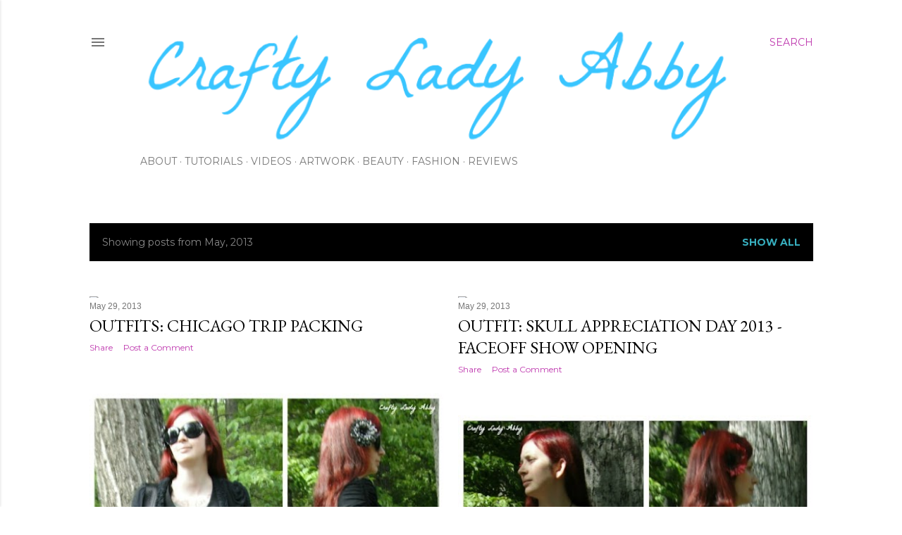

--- FILE ---
content_type: text/html; charset=UTF-8
request_url: http://www.craftyladyabby.com/2013/05/
body_size: 23020
content:
<!DOCTYPE html>
<html dir='ltr' lang='en'>
<head>
<meta content='width=device-width, initial-scale=1' name='viewport'/>
<title>Crafty Lady Abby</title>
<meta content='text/html; charset=UTF-8' http-equiv='Content-Type'/>
<!-- Chrome, Firefox OS and Opera -->
<meta content='#ffffff' name='theme-color'/>
<!-- Windows Phone -->
<meta content='#ffffff' name='msapplication-navbutton-color'/>
<meta content='blogger' name='generator'/>
<link href='http://www.craftyladyabby.com/favicon.ico' rel='icon' type='image/x-icon'/>
<link href='http://www.craftyladyabby.com/2013/05/' rel='canonical'/>
<link rel="alternate" type="application/atom+xml" title="Crafty Lady Abby - Atom" href="http://www.craftyladyabby.com/feeds/posts/default" />
<link rel="alternate" type="application/rss+xml" title="Crafty Lady Abby - RSS" href="http://www.craftyladyabby.com/feeds/posts/default?alt=rss" />
<link rel="service.post" type="application/atom+xml" title="Crafty Lady Abby - Atom" href="https://www.blogger.com/feeds/5160568048953812541/posts/default" />
<!--Can't find substitution for tag [blog.ieCssRetrofitLinks]-->
<meta content='http://www.craftyladyabby.com/2013/05/' property='og:url'/>
<meta content='Crafty Lady Abby' property='og:title'/>
<meta content='' property='og:description'/>
<meta content='https://lh3.googleusercontent.com/blogger_img_proxy/[base64]w1200-h630-p-k-no-nu' property='og:image'/>
<meta content='https://lh3.googleusercontent.com/blogger_img_proxy/[base64]w1200-h630-p-k-no-nu' property='og:image'/>
<meta content='https://blogger.googleusercontent.com/img/b/R29vZ2xl/AVvXsEiiZuuPlRRQJ49Z72RQH28v8aMar_MSg4os0TOdJtF1NRzWN0M8Q8KJKY1tvQ-dvIkraZdEZHW-sUpWjhQIpvW7-seFR-CzuTXfHJJ6vKaaqJgeshXOWYSrr2ZruJUqIQXkjEvpCoAxoUo/w1200-h630-p-k-no-nu/05-27-2013+-+full+outfit+Collage+1.jpg' property='og:image'/>
<meta content='https://blogger.googleusercontent.com/img/b/R29vZ2xl/AVvXsEjMFPjgbvjh7YIZenLq7ITtNHzvv6RlEJbMNfrjIeuynOAAMQb8-JAQj_lqVzHO92PiHGiEWc1bGKjtO2JpLAiyvmeDqrOqpPEg0TwCNYNxW5SOOyd0v-UbUCfWhvjc0kogqzxfqWlJ0pY/w1200-h630-p-k-no-nu/05-26-2013+-+outfit+Collage.jpg' property='og:image'/>
<style type='text/css'>@font-face{font-family:'EB Garamond';font-style:normal;font-weight:400;font-display:swap;src:url(//fonts.gstatic.com/s/ebgaramond/v32/SlGDmQSNjdsmc35JDF1K5E55YMjF_7DPuGi-6_RkCY9_WamXgHlIbvw.woff2)format('woff2');unicode-range:U+0460-052F,U+1C80-1C8A,U+20B4,U+2DE0-2DFF,U+A640-A69F,U+FE2E-FE2F;}@font-face{font-family:'EB Garamond';font-style:normal;font-weight:400;font-display:swap;src:url(//fonts.gstatic.com/s/ebgaramond/v32/SlGDmQSNjdsmc35JDF1K5E55YMjF_7DPuGi-6_RkAI9_WamXgHlIbvw.woff2)format('woff2');unicode-range:U+0301,U+0400-045F,U+0490-0491,U+04B0-04B1,U+2116;}@font-face{font-family:'EB Garamond';font-style:normal;font-weight:400;font-display:swap;src:url(//fonts.gstatic.com/s/ebgaramond/v32/SlGDmQSNjdsmc35JDF1K5E55YMjF_7DPuGi-6_RkCI9_WamXgHlIbvw.woff2)format('woff2');unicode-range:U+1F00-1FFF;}@font-face{font-family:'EB Garamond';font-style:normal;font-weight:400;font-display:swap;src:url(//fonts.gstatic.com/s/ebgaramond/v32/SlGDmQSNjdsmc35JDF1K5E55YMjF_7DPuGi-6_RkB49_WamXgHlIbvw.woff2)format('woff2');unicode-range:U+0370-0377,U+037A-037F,U+0384-038A,U+038C,U+038E-03A1,U+03A3-03FF;}@font-face{font-family:'EB Garamond';font-style:normal;font-weight:400;font-display:swap;src:url(//fonts.gstatic.com/s/ebgaramond/v32/SlGDmQSNjdsmc35JDF1K5E55YMjF_7DPuGi-6_RkC49_WamXgHlIbvw.woff2)format('woff2');unicode-range:U+0102-0103,U+0110-0111,U+0128-0129,U+0168-0169,U+01A0-01A1,U+01AF-01B0,U+0300-0301,U+0303-0304,U+0308-0309,U+0323,U+0329,U+1EA0-1EF9,U+20AB;}@font-face{font-family:'EB Garamond';font-style:normal;font-weight:400;font-display:swap;src:url(//fonts.gstatic.com/s/ebgaramond/v32/SlGDmQSNjdsmc35JDF1K5E55YMjF_7DPuGi-6_RkCo9_WamXgHlIbvw.woff2)format('woff2');unicode-range:U+0100-02BA,U+02BD-02C5,U+02C7-02CC,U+02CE-02D7,U+02DD-02FF,U+0304,U+0308,U+0329,U+1D00-1DBF,U+1E00-1E9F,U+1EF2-1EFF,U+2020,U+20A0-20AB,U+20AD-20C0,U+2113,U+2C60-2C7F,U+A720-A7FF;}@font-face{font-family:'EB Garamond';font-style:normal;font-weight:400;font-display:swap;src:url(//fonts.gstatic.com/s/ebgaramond/v32/SlGDmQSNjdsmc35JDF1K5E55YMjF_7DPuGi-6_RkBI9_WamXgHlI.woff2)format('woff2');unicode-range:U+0000-00FF,U+0131,U+0152-0153,U+02BB-02BC,U+02C6,U+02DA,U+02DC,U+0304,U+0308,U+0329,U+2000-206F,U+20AC,U+2122,U+2191,U+2193,U+2212,U+2215,U+FEFF,U+FFFD;}@font-face{font-family:'Lora';font-style:normal;font-weight:400;font-display:swap;src:url(//fonts.gstatic.com/s/lora/v37/0QI6MX1D_JOuGQbT0gvTJPa787weuxJMkq18ndeYxZ2JTg.woff2)format('woff2');unicode-range:U+0460-052F,U+1C80-1C8A,U+20B4,U+2DE0-2DFF,U+A640-A69F,U+FE2E-FE2F;}@font-face{font-family:'Lora';font-style:normal;font-weight:400;font-display:swap;src:url(//fonts.gstatic.com/s/lora/v37/0QI6MX1D_JOuGQbT0gvTJPa787weuxJFkq18ndeYxZ2JTg.woff2)format('woff2');unicode-range:U+0301,U+0400-045F,U+0490-0491,U+04B0-04B1,U+2116;}@font-face{font-family:'Lora';font-style:normal;font-weight:400;font-display:swap;src:url(//fonts.gstatic.com/s/lora/v37/0QI6MX1D_JOuGQbT0gvTJPa787weuxI9kq18ndeYxZ2JTg.woff2)format('woff2');unicode-range:U+0302-0303,U+0305,U+0307-0308,U+0310,U+0312,U+0315,U+031A,U+0326-0327,U+032C,U+032F-0330,U+0332-0333,U+0338,U+033A,U+0346,U+034D,U+0391-03A1,U+03A3-03A9,U+03B1-03C9,U+03D1,U+03D5-03D6,U+03F0-03F1,U+03F4-03F5,U+2016-2017,U+2034-2038,U+203C,U+2040,U+2043,U+2047,U+2050,U+2057,U+205F,U+2070-2071,U+2074-208E,U+2090-209C,U+20D0-20DC,U+20E1,U+20E5-20EF,U+2100-2112,U+2114-2115,U+2117-2121,U+2123-214F,U+2190,U+2192,U+2194-21AE,U+21B0-21E5,U+21F1-21F2,U+21F4-2211,U+2213-2214,U+2216-22FF,U+2308-230B,U+2310,U+2319,U+231C-2321,U+2336-237A,U+237C,U+2395,U+239B-23B7,U+23D0,U+23DC-23E1,U+2474-2475,U+25AF,U+25B3,U+25B7,U+25BD,U+25C1,U+25CA,U+25CC,U+25FB,U+266D-266F,U+27C0-27FF,U+2900-2AFF,U+2B0E-2B11,U+2B30-2B4C,U+2BFE,U+3030,U+FF5B,U+FF5D,U+1D400-1D7FF,U+1EE00-1EEFF;}@font-face{font-family:'Lora';font-style:normal;font-weight:400;font-display:swap;src:url(//fonts.gstatic.com/s/lora/v37/0QI6MX1D_JOuGQbT0gvTJPa787weuxIvkq18ndeYxZ2JTg.woff2)format('woff2');unicode-range:U+0001-000C,U+000E-001F,U+007F-009F,U+20DD-20E0,U+20E2-20E4,U+2150-218F,U+2190,U+2192,U+2194-2199,U+21AF,U+21E6-21F0,U+21F3,U+2218-2219,U+2299,U+22C4-22C6,U+2300-243F,U+2440-244A,U+2460-24FF,U+25A0-27BF,U+2800-28FF,U+2921-2922,U+2981,U+29BF,U+29EB,U+2B00-2BFF,U+4DC0-4DFF,U+FFF9-FFFB,U+10140-1018E,U+10190-1019C,U+101A0,U+101D0-101FD,U+102E0-102FB,U+10E60-10E7E,U+1D2C0-1D2D3,U+1D2E0-1D37F,U+1F000-1F0FF,U+1F100-1F1AD,U+1F1E6-1F1FF,U+1F30D-1F30F,U+1F315,U+1F31C,U+1F31E,U+1F320-1F32C,U+1F336,U+1F378,U+1F37D,U+1F382,U+1F393-1F39F,U+1F3A7-1F3A8,U+1F3AC-1F3AF,U+1F3C2,U+1F3C4-1F3C6,U+1F3CA-1F3CE,U+1F3D4-1F3E0,U+1F3ED,U+1F3F1-1F3F3,U+1F3F5-1F3F7,U+1F408,U+1F415,U+1F41F,U+1F426,U+1F43F,U+1F441-1F442,U+1F444,U+1F446-1F449,U+1F44C-1F44E,U+1F453,U+1F46A,U+1F47D,U+1F4A3,U+1F4B0,U+1F4B3,U+1F4B9,U+1F4BB,U+1F4BF,U+1F4C8-1F4CB,U+1F4D6,U+1F4DA,U+1F4DF,U+1F4E3-1F4E6,U+1F4EA-1F4ED,U+1F4F7,U+1F4F9-1F4FB,U+1F4FD-1F4FE,U+1F503,U+1F507-1F50B,U+1F50D,U+1F512-1F513,U+1F53E-1F54A,U+1F54F-1F5FA,U+1F610,U+1F650-1F67F,U+1F687,U+1F68D,U+1F691,U+1F694,U+1F698,U+1F6AD,U+1F6B2,U+1F6B9-1F6BA,U+1F6BC,U+1F6C6-1F6CF,U+1F6D3-1F6D7,U+1F6E0-1F6EA,U+1F6F0-1F6F3,U+1F6F7-1F6FC,U+1F700-1F7FF,U+1F800-1F80B,U+1F810-1F847,U+1F850-1F859,U+1F860-1F887,U+1F890-1F8AD,U+1F8B0-1F8BB,U+1F8C0-1F8C1,U+1F900-1F90B,U+1F93B,U+1F946,U+1F984,U+1F996,U+1F9E9,U+1FA00-1FA6F,U+1FA70-1FA7C,U+1FA80-1FA89,U+1FA8F-1FAC6,U+1FACE-1FADC,U+1FADF-1FAE9,U+1FAF0-1FAF8,U+1FB00-1FBFF;}@font-face{font-family:'Lora';font-style:normal;font-weight:400;font-display:swap;src:url(//fonts.gstatic.com/s/lora/v37/0QI6MX1D_JOuGQbT0gvTJPa787weuxJOkq18ndeYxZ2JTg.woff2)format('woff2');unicode-range:U+0102-0103,U+0110-0111,U+0128-0129,U+0168-0169,U+01A0-01A1,U+01AF-01B0,U+0300-0301,U+0303-0304,U+0308-0309,U+0323,U+0329,U+1EA0-1EF9,U+20AB;}@font-face{font-family:'Lora';font-style:normal;font-weight:400;font-display:swap;src:url(//fonts.gstatic.com/s/lora/v37/0QI6MX1D_JOuGQbT0gvTJPa787weuxJPkq18ndeYxZ2JTg.woff2)format('woff2');unicode-range:U+0100-02BA,U+02BD-02C5,U+02C7-02CC,U+02CE-02D7,U+02DD-02FF,U+0304,U+0308,U+0329,U+1D00-1DBF,U+1E00-1E9F,U+1EF2-1EFF,U+2020,U+20A0-20AB,U+20AD-20C0,U+2113,U+2C60-2C7F,U+A720-A7FF;}@font-face{font-family:'Lora';font-style:normal;font-weight:400;font-display:swap;src:url(//fonts.gstatic.com/s/lora/v37/0QI6MX1D_JOuGQbT0gvTJPa787weuxJBkq18ndeYxZ0.woff2)format('woff2');unicode-range:U+0000-00FF,U+0131,U+0152-0153,U+02BB-02BC,U+02C6,U+02DA,U+02DC,U+0304,U+0308,U+0329,U+2000-206F,U+20AC,U+2122,U+2191,U+2193,U+2212,U+2215,U+FEFF,U+FFFD;}@font-face{font-family:'Montserrat';font-style:normal;font-weight:400;font-display:swap;src:url(//fonts.gstatic.com/s/montserrat/v31/JTUSjIg1_i6t8kCHKm459WRhyyTh89ZNpQ.woff2)format('woff2');unicode-range:U+0460-052F,U+1C80-1C8A,U+20B4,U+2DE0-2DFF,U+A640-A69F,U+FE2E-FE2F;}@font-face{font-family:'Montserrat';font-style:normal;font-weight:400;font-display:swap;src:url(//fonts.gstatic.com/s/montserrat/v31/JTUSjIg1_i6t8kCHKm459W1hyyTh89ZNpQ.woff2)format('woff2');unicode-range:U+0301,U+0400-045F,U+0490-0491,U+04B0-04B1,U+2116;}@font-face{font-family:'Montserrat';font-style:normal;font-weight:400;font-display:swap;src:url(//fonts.gstatic.com/s/montserrat/v31/JTUSjIg1_i6t8kCHKm459WZhyyTh89ZNpQ.woff2)format('woff2');unicode-range:U+0102-0103,U+0110-0111,U+0128-0129,U+0168-0169,U+01A0-01A1,U+01AF-01B0,U+0300-0301,U+0303-0304,U+0308-0309,U+0323,U+0329,U+1EA0-1EF9,U+20AB;}@font-face{font-family:'Montserrat';font-style:normal;font-weight:400;font-display:swap;src:url(//fonts.gstatic.com/s/montserrat/v31/JTUSjIg1_i6t8kCHKm459WdhyyTh89ZNpQ.woff2)format('woff2');unicode-range:U+0100-02BA,U+02BD-02C5,U+02C7-02CC,U+02CE-02D7,U+02DD-02FF,U+0304,U+0308,U+0329,U+1D00-1DBF,U+1E00-1E9F,U+1EF2-1EFF,U+2020,U+20A0-20AB,U+20AD-20C0,U+2113,U+2C60-2C7F,U+A720-A7FF;}@font-face{font-family:'Montserrat';font-style:normal;font-weight:400;font-display:swap;src:url(//fonts.gstatic.com/s/montserrat/v31/JTUSjIg1_i6t8kCHKm459WlhyyTh89Y.woff2)format('woff2');unicode-range:U+0000-00FF,U+0131,U+0152-0153,U+02BB-02BC,U+02C6,U+02DA,U+02DC,U+0304,U+0308,U+0329,U+2000-206F,U+20AC,U+2122,U+2191,U+2193,U+2212,U+2215,U+FEFF,U+FFFD;}@font-face{font-family:'Montserrat';font-style:normal;font-weight:700;font-display:swap;src:url(//fonts.gstatic.com/s/montserrat/v31/JTUSjIg1_i6t8kCHKm459WRhyyTh89ZNpQ.woff2)format('woff2');unicode-range:U+0460-052F,U+1C80-1C8A,U+20B4,U+2DE0-2DFF,U+A640-A69F,U+FE2E-FE2F;}@font-face{font-family:'Montserrat';font-style:normal;font-weight:700;font-display:swap;src:url(//fonts.gstatic.com/s/montserrat/v31/JTUSjIg1_i6t8kCHKm459W1hyyTh89ZNpQ.woff2)format('woff2');unicode-range:U+0301,U+0400-045F,U+0490-0491,U+04B0-04B1,U+2116;}@font-face{font-family:'Montserrat';font-style:normal;font-weight:700;font-display:swap;src:url(//fonts.gstatic.com/s/montserrat/v31/JTUSjIg1_i6t8kCHKm459WZhyyTh89ZNpQ.woff2)format('woff2');unicode-range:U+0102-0103,U+0110-0111,U+0128-0129,U+0168-0169,U+01A0-01A1,U+01AF-01B0,U+0300-0301,U+0303-0304,U+0308-0309,U+0323,U+0329,U+1EA0-1EF9,U+20AB;}@font-face{font-family:'Montserrat';font-style:normal;font-weight:700;font-display:swap;src:url(//fonts.gstatic.com/s/montserrat/v31/JTUSjIg1_i6t8kCHKm459WdhyyTh89ZNpQ.woff2)format('woff2');unicode-range:U+0100-02BA,U+02BD-02C5,U+02C7-02CC,U+02CE-02D7,U+02DD-02FF,U+0304,U+0308,U+0329,U+1D00-1DBF,U+1E00-1E9F,U+1EF2-1EFF,U+2020,U+20A0-20AB,U+20AD-20C0,U+2113,U+2C60-2C7F,U+A720-A7FF;}@font-face{font-family:'Montserrat';font-style:normal;font-weight:700;font-display:swap;src:url(//fonts.gstatic.com/s/montserrat/v31/JTUSjIg1_i6t8kCHKm459WlhyyTh89Y.woff2)format('woff2');unicode-range:U+0000-00FF,U+0131,U+0152-0153,U+02BB-02BC,U+02C6,U+02DA,U+02DC,U+0304,U+0308,U+0329,U+2000-206F,U+20AC,U+2122,U+2191,U+2193,U+2212,U+2215,U+FEFF,U+FFFD;}@font-face{font-family:'Rock Salt';font-style:normal;font-weight:400;font-display:swap;src:url(//fonts.gstatic.com/s/rocksalt/v24/MwQ0bhv11fWD6QsAVOZrt0M6p7NGrQ.woff2)format('woff2');unicode-range:U+0000-00FF,U+0131,U+0152-0153,U+02BB-02BC,U+02C6,U+02DA,U+02DC,U+0304,U+0308,U+0329,U+2000-206F,U+20AC,U+2122,U+2191,U+2193,U+2212,U+2215,U+FEFF,U+FFFD;}</style>
<style id='page-skin-1' type='text/css'><!--
/*! normalize.css v3.0.1 | MIT License | git.io/normalize */html{font-family:sans-serif;-ms-text-size-adjust:100%;-webkit-text-size-adjust:100%}body{margin:0}article,aside,details,figcaption,figure,footer,header,hgroup,main,nav,section,summary{display:block}audio,canvas,progress,video{display:inline-block;vertical-align:baseline}audio:not([controls]){display:none;height:0}[hidden],template{display:none}a{background:transparent}a:active,a:hover{outline:0}abbr[title]{border-bottom:1px dotted}b,strong{font-weight:bold}dfn{font-style:italic}h1{font-size:2em;margin:.67em 0}mark{background:#ff0;color:#000}small{font-size:80%}sub,sup{font-size:75%;line-height:0;position:relative;vertical-align:baseline}sup{top:-0.5em}sub{bottom:-0.25em}img{border:0}svg:not(:root){overflow:hidden}figure{margin:1em 40px}hr{-moz-box-sizing:content-box;box-sizing:content-box;height:0}pre{overflow:auto}code,kbd,pre,samp{font-family:monospace,monospace;font-size:1em}button,input,optgroup,select,textarea{color:inherit;font:inherit;margin:0}button{overflow:visible}button,select{text-transform:none}button,html input[type="button"],input[type="reset"],input[type="submit"]{-webkit-appearance:button;cursor:pointer}button[disabled],html input[disabled]{cursor:default}button::-moz-focus-inner,input::-moz-focus-inner{border:0;padding:0}input{line-height:normal}input[type="checkbox"],input[type="radio"]{box-sizing:border-box;padding:0}input[type="number"]::-webkit-inner-spin-button,input[type="number"]::-webkit-outer-spin-button{height:auto}input[type="search"]{-webkit-appearance:textfield;-moz-box-sizing:content-box;-webkit-box-sizing:content-box;box-sizing:content-box}input[type="search"]::-webkit-search-cancel-button,input[type="search"]::-webkit-search-decoration{-webkit-appearance:none}fieldset{border:1px solid #c0c0c0;margin:0 2px;padding:.35em .625em .75em}legend{border:0;padding:0}textarea{overflow:auto}optgroup{font-weight:bold}table{border-collapse:collapse;border-spacing:0}td,th{padding:0}
/*!************************************************
* Blogger Template Style
* Name: Soho
**************************************************/
body{
overflow-wrap:break-word;
word-break:break-word;
word-wrap:break-word
}
.hidden{
display:none
}
.invisible{
visibility:hidden
}
.container::after,.float-container::after{
clear:both;
content:"";
display:table
}
.clearboth{
clear:both
}
#comments .comment .comment-actions,.subscribe-popup .FollowByEmail .follow-by-email-submit{
background:0 0;
border:0;
box-shadow:none;
color:#be37ae;
cursor:pointer;
font-size:14px;
font-weight:700;
outline:0;
text-decoration:none;
text-transform:uppercase;
width:auto
}
.dim-overlay{
background-color:rgba(0,0,0,.54);
height:100vh;
left:0;
position:fixed;
top:0;
width:100%
}
#sharing-dim-overlay{
background-color:transparent
}
input::-ms-clear{
display:none
}
.blogger-logo,.svg-icon-24.blogger-logo{
fill:#ff9800;
opacity:1
}
.loading-spinner-large{
-webkit-animation:mspin-rotate 1.568s infinite linear;
animation:mspin-rotate 1.568s infinite linear;
height:48px;
overflow:hidden;
position:absolute;
width:48px;
z-index:200
}
.loading-spinner-large>div{
-webkit-animation:mspin-revrot 5332ms infinite steps(4);
animation:mspin-revrot 5332ms infinite steps(4)
}
.loading-spinner-large>div>div{
-webkit-animation:mspin-singlecolor-large-film 1333ms infinite steps(81);
animation:mspin-singlecolor-large-film 1333ms infinite steps(81);
background-size:100%;
height:48px;
width:3888px
}
.mspin-black-large>div>div,.mspin-grey_54-large>div>div{
background-image:url(https://www.blogblog.com/indie/mspin_black_large.svg)
}
.mspin-white-large>div>div{
background-image:url(https://www.blogblog.com/indie/mspin_white_large.svg)
}
.mspin-grey_54-large{
opacity:.54
}
@-webkit-keyframes mspin-singlecolor-large-film{
from{
-webkit-transform:translateX(0);
transform:translateX(0)
}
to{
-webkit-transform:translateX(-3888px);
transform:translateX(-3888px)
}
}
@keyframes mspin-singlecolor-large-film{
from{
-webkit-transform:translateX(0);
transform:translateX(0)
}
to{
-webkit-transform:translateX(-3888px);
transform:translateX(-3888px)
}
}
@-webkit-keyframes mspin-rotate{
from{
-webkit-transform:rotate(0);
transform:rotate(0)
}
to{
-webkit-transform:rotate(360deg);
transform:rotate(360deg)
}
}
@keyframes mspin-rotate{
from{
-webkit-transform:rotate(0);
transform:rotate(0)
}
to{
-webkit-transform:rotate(360deg);
transform:rotate(360deg)
}
}
@-webkit-keyframes mspin-revrot{
from{
-webkit-transform:rotate(0);
transform:rotate(0)
}
to{
-webkit-transform:rotate(-360deg);
transform:rotate(-360deg)
}
}
@keyframes mspin-revrot{
from{
-webkit-transform:rotate(0);
transform:rotate(0)
}
to{
-webkit-transform:rotate(-360deg);
transform:rotate(-360deg)
}
}
.skip-navigation{
background-color:#fff;
box-sizing:border-box;
color:#000;
display:block;
height:0;
left:0;
line-height:50px;
overflow:hidden;
padding-top:0;
position:fixed;
text-align:center;
top:0;
-webkit-transition:box-shadow .3s,height .3s,padding-top .3s;
transition:box-shadow .3s,height .3s,padding-top .3s;
width:100%;
z-index:900
}
.skip-navigation:focus{
box-shadow:0 4px 5px 0 rgba(0,0,0,.14),0 1px 10px 0 rgba(0,0,0,.12),0 2px 4px -1px rgba(0,0,0,.2);
height:50px
}
#main{
outline:0
}
.main-heading{
position:absolute;
clip:rect(1px,1px,1px,1px);
padding:0;
border:0;
height:1px;
width:1px;
overflow:hidden
}
.Attribution{
margin-top:1em;
text-align:center
}
.Attribution .blogger img,.Attribution .blogger svg{
vertical-align:bottom
}
.Attribution .blogger img{
margin-right:.5em
}
.Attribution div{
line-height:24px;
margin-top:.5em
}
.Attribution .copyright,.Attribution .image-attribution{
font-size:.7em;
margin-top:1.5em
}
.BLOG_mobile_video_class{
display:none
}
.bg-photo{
background-attachment:scroll!important
}
body .CSS_LIGHTBOX{
z-index:900
}
.extendable .show-less,.extendable .show-more{
border-color:#be37ae;
color:#be37ae;
margin-top:8px
}
.extendable .show-less.hidden,.extendable .show-more.hidden{
display:none
}
.inline-ad{
display:none;
max-width:100%;
overflow:hidden
}
.adsbygoogle{
display:block
}
#cookieChoiceInfo{
bottom:0;
top:auto
}
iframe.b-hbp-video{
border:0
}
.post-body img{
max-width:100%
}
.post-body iframe{
max-width:100%
}
.post-body a[imageanchor="1"]{
display:inline-block
}
.byline{
margin-right:1em
}
.byline:last-child{
margin-right:0
}
.link-copied-dialog{
max-width:520px;
outline:0
}
.link-copied-dialog .modal-dialog-buttons{
margin-top:8px
}
.link-copied-dialog .goog-buttonset-default{
background:0 0;
border:0
}
.link-copied-dialog .goog-buttonset-default:focus{
outline:0
}
.paging-control-container{
margin-bottom:16px
}
.paging-control-container .paging-control{
display:inline-block
}
.paging-control-container .comment-range-text::after,.paging-control-container .paging-control{
color:#be37ae
}
.paging-control-container .comment-range-text,.paging-control-container .paging-control{
margin-right:8px
}
.paging-control-container .comment-range-text::after,.paging-control-container .paging-control::after{
content:"\b7";
cursor:default;
padding-left:8px;
pointer-events:none
}
.paging-control-container .comment-range-text:last-child::after,.paging-control-container .paging-control:last-child::after{
content:none
}
.byline.reactions iframe{
height:20px
}
.b-notification{
color:#000;
background-color:#fff;
border-bottom:solid 1px #000;
box-sizing:border-box;
padding:16px 32px;
text-align:center
}
.b-notification.visible{
-webkit-transition:margin-top .3s cubic-bezier(.4,0,.2,1);
transition:margin-top .3s cubic-bezier(.4,0,.2,1)
}
.b-notification.invisible{
position:absolute
}
.b-notification-close{
position:absolute;
right:8px;
top:8px
}
.no-posts-message{
line-height:40px;
text-align:center
}
@media screen and (max-width:1267px){
body.item-view .post-body a[imageanchor="1"][style*="float: left;"],body.item-view .post-body a[imageanchor="1"][style*="float: right;"]{
float:none!important;
clear:none!important
}
body.item-view .post-body a[imageanchor="1"] img{
display:block;
height:auto;
margin:0 auto
}
body.item-view .post-body>.separator:first-child>a[imageanchor="1"]:first-child{
margin-top:20px
}
.post-body a[imageanchor]{
display:block
}
body.item-view .post-body a[imageanchor="1"]{
margin-left:0!important;
margin-right:0!important
}
body.item-view .post-body a[imageanchor="1"]+a[imageanchor="1"]{
margin-top:16px
}
}
.item-control{
display:none
}
#comments{
border-top:1px dashed rgba(0,0,0,.54);
margin-top:20px;
padding:20px
}
#comments .comment-thread ol{
margin:0;
padding-left:0;
padding-left:0
}
#comments .comment .comment-replybox-single,#comments .comment-thread .comment-replies{
margin-left:60px
}
#comments .comment-thread .thread-count{
display:none
}
#comments .comment{
list-style-type:none;
padding:0 0 30px;
position:relative
}
#comments .comment .comment{
padding-bottom:8px
}
.comment .avatar-image-container{
position:absolute
}
.comment .avatar-image-container img{
border-radius:50%
}
.avatar-image-container svg,.comment .avatar-image-container .avatar-icon{
border-radius:50%;
border:solid 1px #000000;
box-sizing:border-box;
fill:#000000;
height:35px;
margin:0;
padding:7px;
width:35px
}
.comment .comment-block{
margin-top:10px;
margin-left:60px;
padding-bottom:0
}
#comments .comment-author-header-wrapper{
margin-left:40px
}
#comments .comment .thread-expanded .comment-block{
padding-bottom:20px
}
#comments .comment .comment-header .user,#comments .comment .comment-header .user a{
color:#000000;
font-style:normal;
font-weight:700
}
#comments .comment .comment-actions{
bottom:0;
margin-bottom:15px;
position:absolute
}
#comments .comment .comment-actions>*{
margin-right:8px
}
#comments .comment .comment-header .datetime{
bottom:0;
color:rgba(0, 0, 0, 0.54);
display:inline-block;
font-size:13px;
font-style:italic;
margin-left:8px
}
#comments .comment .comment-footer .comment-timestamp a,#comments .comment .comment-header .datetime a{
color:rgba(0, 0, 0, 0.54)
}
#comments .comment .comment-content,.comment .comment-body{
margin-top:12px;
word-break:break-word
}
.comment-body{
margin-bottom:12px
}
#comments.embed[data-num-comments="0"]{
border:0;
margin-top:0;
padding-top:0
}
#comments.embed[data-num-comments="0"] #comment-post-message,#comments.embed[data-num-comments="0"] div.comment-form>p,#comments.embed[data-num-comments="0"] p.comment-footer{
display:none
}
#comment-editor-src{
display:none
}
.comments .comments-content .loadmore.loaded{
max-height:0;
opacity:0;
overflow:hidden
}
.extendable .remaining-items{
height:0;
overflow:hidden;
-webkit-transition:height .3s cubic-bezier(.4,0,.2,1);
transition:height .3s cubic-bezier(.4,0,.2,1)
}
.extendable .remaining-items.expanded{
height:auto
}
.svg-icon-24,.svg-icon-24-button{
cursor:pointer;
height:24px;
width:24px;
min-width:24px
}
.touch-icon{
margin:-12px;
padding:12px
}
.touch-icon:active,.touch-icon:focus{
background-color:rgba(153,153,153,.4);
border-radius:50%
}
svg:not(:root).touch-icon{
overflow:visible
}
html[dir=rtl] .rtl-reversible-icon{
-webkit-transform:scaleX(-1);
-ms-transform:scaleX(-1);
transform:scaleX(-1)
}
.svg-icon-24-button,.touch-icon-button{
background:0 0;
border:0;
margin:0;
outline:0;
padding:0
}
.touch-icon-button .touch-icon:active,.touch-icon-button .touch-icon:focus{
background-color:transparent
}
.touch-icon-button:active .touch-icon,.touch-icon-button:focus .touch-icon{
background-color:rgba(153,153,153,.4);
border-radius:50%
}
.Profile .default-avatar-wrapper .avatar-icon{
border-radius:50%;
border:solid 1px #000000;
box-sizing:border-box;
fill:#000000;
margin:0
}
.Profile .individual .default-avatar-wrapper .avatar-icon{
padding:25px
}
.Profile .individual .avatar-icon,.Profile .individual .profile-img{
height:120px;
width:120px
}
.Profile .team .default-avatar-wrapper .avatar-icon{
padding:8px
}
.Profile .team .avatar-icon,.Profile .team .default-avatar-wrapper,.Profile .team .profile-img{
height:40px;
width:40px
}
.snippet-container{
margin:0;
position:relative;
overflow:hidden
}
.snippet-fade{
bottom:0;
box-sizing:border-box;
position:absolute;
width:96px
}
.snippet-fade{
right:0
}
.snippet-fade:after{
content:"\2026"
}
.snippet-fade:after{
float:right
}
.centered-top-container.sticky{
left:0;
position:fixed;
right:0;
top:0;
width:auto;
z-index:50;
-webkit-transition-property:opacity,-webkit-transform;
transition-property:opacity,-webkit-transform;
transition-property:transform,opacity;
transition-property:transform,opacity,-webkit-transform;
-webkit-transition-duration:.2s;
transition-duration:.2s;
-webkit-transition-timing-function:cubic-bezier(.4,0,.2,1);
transition-timing-function:cubic-bezier(.4,0,.2,1)
}
.centered-top-placeholder{
display:none
}
.collapsed-header .centered-top-placeholder{
display:block
}
.centered-top-container .Header .replaced h1,.centered-top-placeholder .Header .replaced h1{
display:none
}
.centered-top-container.sticky .Header .replaced h1{
display:block
}
.centered-top-container.sticky .Header .header-widget{
background:0 0
}
.centered-top-container.sticky .Header .header-image-wrapper{
display:none
}
.centered-top-container img,.centered-top-placeholder img{
max-width:100%
}
.collapsible{
-webkit-transition:height .3s cubic-bezier(.4,0,.2,1);
transition:height .3s cubic-bezier(.4,0,.2,1)
}
.collapsible,.collapsible>summary{
display:block;
overflow:hidden
}
.collapsible>:not(summary){
display:none
}
.collapsible[open]>:not(summary){
display:block
}
.collapsible:focus,.collapsible>summary:focus{
outline:0
}
.collapsible>summary{
cursor:pointer;
display:block;
padding:0
}
.collapsible:focus>summary,.collapsible>summary:focus{
background-color:transparent
}
.collapsible>summary::-webkit-details-marker{
display:none
}
.collapsible-title{
-webkit-box-align:center;
-webkit-align-items:center;
-ms-flex-align:center;
align-items:center;
display:-webkit-box;
display:-webkit-flex;
display:-ms-flexbox;
display:flex
}
.collapsible-title .title{
-webkit-box-flex:1;
-webkit-flex:1 1 auto;
-ms-flex:1 1 auto;
flex:1 1 auto;
-webkit-box-ordinal-group:1;
-webkit-order:0;
-ms-flex-order:0;
order:0;
overflow:hidden;
text-overflow:ellipsis;
white-space:nowrap
}
.collapsible-title .chevron-down,.collapsible[open] .collapsible-title .chevron-up{
display:block
}
.collapsible-title .chevron-up,.collapsible[open] .collapsible-title .chevron-down{
display:none
}
.flat-button{
cursor:pointer;
display:inline-block;
font-weight:700;
text-transform:uppercase;
border-radius:2px;
padding:8px;
margin:-8px
}
.flat-icon-button{
background:0 0;
border:0;
margin:0;
outline:0;
padding:0;
margin:-12px;
padding:12px;
cursor:pointer;
box-sizing:content-box;
display:inline-block;
line-height:0
}
.flat-icon-button,.flat-icon-button .splash-wrapper{
border-radius:50%
}
.flat-icon-button .splash.animate{
-webkit-animation-duration:.3s;
animation-duration:.3s
}
.overflowable-container{
max-height:28px;
overflow:hidden;
position:relative
}
.overflow-button{
cursor:pointer
}
#overflowable-dim-overlay{
background:0 0
}
.overflow-popup{
box-shadow:0 2px 2px 0 rgba(0,0,0,.14),0 3px 1px -2px rgba(0,0,0,.2),0 1px 5px 0 rgba(0,0,0,.12);
background-color:#ffffff;
left:0;
max-width:calc(100% - 32px);
position:absolute;
top:0;
visibility:hidden;
z-index:101
}
.overflow-popup ul{
list-style:none
}
.overflow-popup .tabs li,.overflow-popup li{
display:block;
height:auto
}
.overflow-popup .tabs li{
padding-left:0;
padding-right:0
}
.overflow-button.hidden,.overflow-popup .tabs li.hidden,.overflow-popup li.hidden{
display:none
}
.search{
display:-webkit-box;
display:-webkit-flex;
display:-ms-flexbox;
display:flex;
line-height:24px;
width:24px
}
.search.focused{
width:100%
}
.search.focused .section{
width:100%
}
.search form{
z-index:101
}
.search h3{
display:none
}
.search form{
display:-webkit-box;
display:-webkit-flex;
display:-ms-flexbox;
display:flex;
-webkit-box-flex:1;
-webkit-flex:1 0 0;
-ms-flex:1 0 0px;
flex:1 0 0;
border-bottom:solid 1px transparent;
padding-bottom:8px
}
.search form>*{
display:none
}
.search.focused form>*{
display:block
}
.search .search-input label{
display:none
}
.centered-top-placeholder.cloned .search form{
z-index:30
}
.search.focused form{
border-color:rgba(0, 0, 0, 0.54);
position:relative;
width:auto
}
.collapsed-header .centered-top-container .search.focused form{
border-bottom-color:transparent
}
.search-expand{
-webkit-box-flex:0;
-webkit-flex:0 0 auto;
-ms-flex:0 0 auto;
flex:0 0 auto
}
.search-expand-text{
display:none
}
.search-close{
display:inline;
vertical-align:middle
}
.search-input{
-webkit-box-flex:1;
-webkit-flex:1 0 1px;
-ms-flex:1 0 1px;
flex:1 0 1px
}
.search-input input{
background:0 0;
border:0;
box-sizing:border-box;
color:rgba(0, 0, 0, 0.54);
display:inline-block;
outline:0;
width:calc(100% - 48px)
}
.search-input input.no-cursor{
color:transparent;
text-shadow:0 0 0 rgba(0, 0, 0, 0.54)
}
.collapsed-header .centered-top-container .search-action,.collapsed-header .centered-top-container .search-input input{
color:rgba(0, 0, 0, 0.54)
}
.collapsed-header .centered-top-container .search-input input.no-cursor{
color:transparent;
text-shadow:0 0 0 rgba(0, 0, 0, 0.54)
}
.collapsed-header .centered-top-container .search-input input.no-cursor:focus,.search-input input.no-cursor:focus{
outline:0
}
.search-focused>*{
visibility:hidden
}
.search-focused .search,.search-focused .search-icon{
visibility:visible
}
.search.focused .search-action{
display:block
}
.search.focused .search-action:disabled{
opacity:.3
}
.widget.Sharing .sharing-button{
display:none
}
.widget.Sharing .sharing-buttons li{
padding:0
}
.widget.Sharing .sharing-buttons li span{
display:none
}
.post-share-buttons{
position:relative
}
.centered-bottom .share-buttons .svg-icon-24,.share-buttons .svg-icon-24{
fill:#000000
}
.sharing-open.touch-icon-button:active .touch-icon,.sharing-open.touch-icon-button:focus .touch-icon{
background-color:transparent
}
.share-buttons{
background-color:#ffffff;
border-radius:2px;
box-shadow:0 2px 2px 0 rgba(0,0,0,.14),0 3px 1px -2px rgba(0,0,0,.2),0 1px 5px 0 rgba(0,0,0,.12);
color:#000000;
list-style:none;
margin:0;
padding:8px 0;
position:absolute;
top:-11px;
min-width:200px;
z-index:101
}
.share-buttons.hidden{
display:none
}
.sharing-button{
background:0 0;
border:0;
margin:0;
outline:0;
padding:0;
cursor:pointer
}
.share-buttons li{
margin:0;
height:48px
}
.share-buttons li:last-child{
margin-bottom:0
}
.share-buttons li .sharing-platform-button{
box-sizing:border-box;
cursor:pointer;
display:block;
height:100%;
margin-bottom:0;
padding:0 16px;
position:relative;
width:100%
}
.share-buttons li .sharing-platform-button:focus,.share-buttons li .sharing-platform-button:hover{
background-color:rgba(128,128,128,.1);
outline:0
}
.share-buttons li svg[class*=" sharing-"],.share-buttons li svg[class^=sharing-]{
position:absolute;
top:10px
}
.share-buttons li span.sharing-platform-button{
position:relative;
top:0
}
.share-buttons li .platform-sharing-text{
display:block;
font-size:16px;
line-height:48px;
white-space:nowrap
}
.share-buttons li .platform-sharing-text{
margin-left:56px
}
.sidebar-container{
background-color:#f7f7f7;
max-width:372px;
overflow-y:auto;
-webkit-transition-property:-webkit-transform;
transition-property:-webkit-transform;
transition-property:transform;
transition-property:transform,-webkit-transform;
-webkit-transition-duration:.3s;
transition-duration:.3s;
-webkit-transition-timing-function:cubic-bezier(0,0,.2,1);
transition-timing-function:cubic-bezier(0,0,.2,1);
width:372px;
z-index:101;
-webkit-overflow-scrolling:touch
}
.sidebar-container .navigation{
line-height:0;
padding:16px
}
.sidebar-container .sidebar-back{
cursor:pointer
}
.sidebar-container .widget{
background:0 0;
margin:0 16px;
padding:16px 0
}
.sidebar-container .widget .title{
color:rgba(0, 0, 0, 0.54);
margin:0
}
.sidebar-container .widget ul{
list-style:none;
margin:0;
padding:0
}
.sidebar-container .widget ul ul{
margin-left:1em
}
.sidebar-container .widget li{
font-size:16px;
line-height:normal
}
.sidebar-container .widget+.widget{
border-top:1px dashed rgba(0, 0, 0, 0.54)
}
.BlogArchive li{
margin:16px 0
}
.BlogArchive li:last-child{
margin-bottom:0
}
.Label li a{
display:inline-block
}
.BlogArchive .post-count,.Label .label-count{
float:right;
margin-left:.25em
}
.BlogArchive .post-count::before,.Label .label-count::before{
content:"("
}
.BlogArchive .post-count::after,.Label .label-count::after{
content:")"
}
.widget.Translate .skiptranslate>div{
display:block!important
}
.widget.Profile .profile-link{
display:-webkit-box;
display:-webkit-flex;
display:-ms-flexbox;
display:flex
}
.widget.Profile .team-member .default-avatar-wrapper,.widget.Profile .team-member .profile-img{
-webkit-box-flex:0;
-webkit-flex:0 0 auto;
-ms-flex:0 0 auto;
flex:0 0 auto;
margin-right:1em
}
.widget.Profile .individual .profile-link{
-webkit-box-orient:vertical;
-webkit-box-direction:normal;
-webkit-flex-direction:column;
-ms-flex-direction:column;
flex-direction:column
}
.widget.Profile .team .profile-link .profile-name{
-webkit-align-self:center;
-ms-flex-item-align:center;
align-self:center;
display:block;
-webkit-box-flex:1;
-webkit-flex:1 1 auto;
-ms-flex:1 1 auto;
flex:1 1 auto
}
.dim-overlay{
background-color:rgba(0,0,0,.54);
z-index:100
}
body.sidebar-visible{
overflow-y:hidden
}
@media screen and (max-width:1514px){
.sidebar-container{
bottom:0;
position:fixed;
top:0;
left:0;
right:auto
}
.sidebar-container.sidebar-invisible{
-webkit-transition-timing-function:cubic-bezier(.4,0,.6,1);
transition-timing-function:cubic-bezier(.4,0,.6,1)
}
html[dir=ltr] .sidebar-container.sidebar-invisible{
-webkit-transform:translateX(-372px);
-ms-transform:translateX(-372px);
transform:translateX(-372px)
}
html[dir=rtl] .sidebar-container.sidebar-invisible{
-webkit-transform:translateX(372px);
-ms-transform:translateX(372px);
transform:translateX(372px)
}
}
@media screen and (min-width:1515px){
.sidebar-container{
position:absolute;
top:0;
left:0;
right:auto
}
.sidebar-container .navigation{
display:none
}
}
.dialog{
box-shadow:0 2px 2px 0 rgba(0,0,0,.14),0 3px 1px -2px rgba(0,0,0,.2),0 1px 5px 0 rgba(0,0,0,.12);
background:#ffffff;
box-sizing:border-box;
color:#000000;
padding:30px;
position:fixed;
text-align:center;
width:calc(100% - 24px);
z-index:101
}
.dialog input[type=email],.dialog input[type=text]{
background-color:transparent;
border:0;
border-bottom:solid 1px rgba(0,0,0,.12);
color:#000000;
display:block;
font-family:EB Garamond, serif;
font-size:16px;
line-height:24px;
margin:auto;
padding-bottom:7px;
outline:0;
text-align:center;
width:100%
}
.dialog input[type=email]::-webkit-input-placeholder,.dialog input[type=text]::-webkit-input-placeholder{
color:#000000
}
.dialog input[type=email]::-moz-placeholder,.dialog input[type=text]::-moz-placeholder{
color:#000000
}
.dialog input[type=email]:-ms-input-placeholder,.dialog input[type=text]:-ms-input-placeholder{
color:#000000
}
.dialog input[type=email]::-ms-input-placeholder,.dialog input[type=text]::-ms-input-placeholder{
color:#000000
}
.dialog input[type=email]::placeholder,.dialog input[type=text]::placeholder{
color:#000000
}
.dialog input[type=email]:focus,.dialog input[type=text]:focus{
border-bottom:solid 2px #be37ae;
padding-bottom:6px
}
.dialog input.no-cursor{
color:transparent;
text-shadow:0 0 0 #000000
}
.dialog input.no-cursor:focus{
outline:0
}
.dialog input.no-cursor:focus{
outline:0
}
.dialog input[type=submit]{
font-family:EB Garamond, serif
}
.dialog .goog-buttonset-default{
color:#be37ae
}
.subscribe-popup{
max-width:364px
}
.subscribe-popup h3{
color:#000000;
font-size:1.8em;
margin-top:0
}
.subscribe-popup .FollowByEmail h3{
display:none
}
.subscribe-popup .FollowByEmail .follow-by-email-submit{
color:#be37ae;
display:inline-block;
margin:0 auto;
margin-top:24px;
width:auto;
white-space:normal
}
.subscribe-popup .FollowByEmail .follow-by-email-submit:disabled{
cursor:default;
opacity:.3
}
@media (max-width:800px){
.blog-name div.widget.Subscribe{
margin-bottom:16px
}
body.item-view .blog-name div.widget.Subscribe{
margin:8px auto 16px auto;
width:100%
}
}
body#layout .bg-photo,body#layout .bg-photo-overlay{
display:none
}
body#layout .page_body{
padding:0;
position:relative;
top:0
}
body#layout .page{
display:inline-block;
left:inherit;
position:relative;
vertical-align:top;
width:540px
}
body#layout .centered{
max-width:954px
}
body#layout .navigation{
display:none
}
body#layout .sidebar-container{
display:inline-block;
width:40%
}
body#layout .hamburger-menu,body#layout .search{
display:none
}
body{
background-color:#ffffff;
color:#000000;
font:normal 400 20px EB Garamond, serif;
height:100%;
margin:0;
min-height:100vh
}
h1,h2,h3,h4,h5,h6{
font-weight:400
}
a{
color:#be37ae;
text-decoration:none
}
.dim-overlay{
z-index:100
}
body.sidebar-visible .page_body{
overflow-y:scroll
}
.widget .title{
color:rgba(0, 0, 0, 0.54);
font:normal bold 12px Montserrat, sans-serif
}
.extendable .show-less,.extendable .show-more{
color:#be37ae;
font:normal 400 12px Montserrat, sans-serif;
margin:12px -8px 0 -8px;
text-transform:uppercase
}
.footer .widget,.main .widget{
margin:50px 0
}
.main .widget .title{
text-transform:uppercase
}
.inline-ad{
display:block;
margin-top:50px
}
.adsbygoogle{
text-align:center
}
.page_body{
display:-webkit-box;
display:-webkit-flex;
display:-ms-flexbox;
display:flex;
-webkit-box-orient:vertical;
-webkit-box-direction:normal;
-webkit-flex-direction:column;
-ms-flex-direction:column;
flex-direction:column;
min-height:100vh;
position:relative;
z-index:20
}
.page_body>*{
-webkit-box-flex:0;
-webkit-flex:0 0 auto;
-ms-flex:0 0 auto;
flex:0 0 auto
}
.page_body>#footer{
margin-top:auto
}
.centered-bottom,.centered-top{
margin:0 32px;
max-width:100%
}
.centered-top{
padding-bottom:12px;
padding-top:12px
}
.sticky .centered-top{
padding-bottom:0;
padding-top:0
}
.centered-top-container,.centered-top-placeholder{
background:#ffffff
}
.centered-top{
display:-webkit-box;
display:-webkit-flex;
display:-ms-flexbox;
display:flex;
-webkit-flex-wrap:wrap;
-ms-flex-wrap:wrap;
flex-wrap:wrap;
-webkit-box-pack:justify;
-webkit-justify-content:space-between;
-ms-flex-pack:justify;
justify-content:space-between;
position:relative
}
.sticky .centered-top{
-webkit-flex-wrap:nowrap;
-ms-flex-wrap:nowrap;
flex-wrap:nowrap
}
.centered-top-container .svg-icon-24,.centered-top-placeholder .svg-icon-24{
fill:rgba(0, 0, 0, 0.54)
}
.back-button-container,.hamburger-menu-container{
-webkit-box-flex:0;
-webkit-flex:0 0 auto;
-ms-flex:0 0 auto;
flex:0 0 auto;
height:48px;
-webkit-box-ordinal-group:2;
-webkit-order:1;
-ms-flex-order:1;
order:1
}
.sticky .back-button-container,.sticky .hamburger-menu-container{
-webkit-box-ordinal-group:2;
-webkit-order:1;
-ms-flex-order:1;
order:1
}
.back-button,.hamburger-menu,.search-expand-icon{
cursor:pointer;
margin-top:0
}
.search{
-webkit-box-align:start;
-webkit-align-items:flex-start;
-ms-flex-align:start;
align-items:flex-start;
-webkit-box-flex:0;
-webkit-flex:0 0 auto;
-ms-flex:0 0 auto;
flex:0 0 auto;
height:48px;
margin-left:24px;
-webkit-box-ordinal-group:4;
-webkit-order:3;
-ms-flex-order:3;
order:3
}
.search,.search.focused{
width:auto
}
.search.focused{
position:static
}
.sticky .search{
display:none;
-webkit-box-ordinal-group:5;
-webkit-order:4;
-ms-flex-order:4;
order:4
}
.search .section{
right:0;
margin-top:12px;
position:absolute;
top:12px;
width:0
}
.sticky .search .section{
top:0
}
.search-expand{
background:0 0;
border:0;
margin:0;
outline:0;
padding:0;
color:#be37ae;
cursor:pointer;
-webkit-box-flex:0;
-webkit-flex:0 0 auto;
-ms-flex:0 0 auto;
flex:0 0 auto;
font:normal 400 12px Montserrat, sans-serif;
text-transform:uppercase;
word-break:normal
}
.search.focused .search-expand{
visibility:hidden
}
.search .dim-overlay{
background:0 0
}
.search.focused .section{
max-width:400px
}
.search.focused form{
border-color:rgba(0, 0, 0, 0.54);
height:24px
}
.search.focused .search-input{
display:-webkit-box;
display:-webkit-flex;
display:-ms-flexbox;
display:flex;
-webkit-box-flex:1;
-webkit-flex:1 1 auto;
-ms-flex:1 1 auto;
flex:1 1 auto
}
.search-input input{
-webkit-box-flex:1;
-webkit-flex:1 1 auto;
-ms-flex:1 1 auto;
flex:1 1 auto;
font:normal 400 16px Montserrat, sans-serif
}
.search input[type=submit]{
display:none
}
.subscribe-section-container{
-webkit-box-flex:1;
-webkit-flex:1 0 auto;
-ms-flex:1 0 auto;
flex:1 0 auto;
margin-left:24px;
-webkit-box-ordinal-group:3;
-webkit-order:2;
-ms-flex-order:2;
order:2;
text-align:right
}
.sticky .subscribe-section-container{
-webkit-box-flex:0;
-webkit-flex:0 0 auto;
-ms-flex:0 0 auto;
flex:0 0 auto;
-webkit-box-ordinal-group:4;
-webkit-order:3;
-ms-flex-order:3;
order:3
}
.subscribe-button{
background:0 0;
border:0;
margin:0;
outline:0;
padding:0;
color:#be37ae;
cursor:pointer;
display:inline-block;
font:normal 400 12px Montserrat, sans-serif;
line-height:48px;
margin:0;
text-transform:uppercase;
word-break:normal
}
.subscribe-popup h3{
color:rgba(0, 0, 0, 0.54);
font:normal bold 12px Montserrat, sans-serif;
margin-bottom:24px;
text-transform:uppercase
}
.subscribe-popup div.widget.FollowByEmail .follow-by-email-address{
color:#000000;
font:normal bold 12px Montserrat, sans-serif
}
.subscribe-popup div.widget.FollowByEmail .follow-by-email-submit{
color:#be37ae;
font:normal 400 12px Montserrat, sans-serif;
margin-top:24px;
text-transform:uppercase
}
.blog-name{
-webkit-box-flex:1;
-webkit-flex:1 1 100%;
-ms-flex:1 1 100%;
flex:1 1 100%;
-webkit-box-ordinal-group:5;
-webkit-order:4;
-ms-flex-order:4;
order:4;
overflow:hidden
}
.sticky .blog-name{
-webkit-box-flex:1;
-webkit-flex:1 1 auto;
-ms-flex:1 1 auto;
flex:1 1 auto;
margin:0 12px;
-webkit-box-ordinal-group:3;
-webkit-order:2;
-ms-flex-order:2;
order:2
}
body.search-view .centered-top.search-focused .blog-name{
display:none
}
.widget.Header h1{
font:normal 400 18px EB Garamond, serif;
margin:0;
text-transform:uppercase
}
.widget.Header h1,.widget.Header h1 a{
color:#60208c
}
.widget.Header p{
color:rgba(0, 0, 0, 0.54);
font:normal 400 12px Montserrat, sans-serif;
line-height:1.7
}
.sticky .widget.Header h1{
font-size:16px;
line-height:48px;
overflow:hidden;
overflow-wrap:normal;
text-overflow:ellipsis;
white-space:nowrap;
word-wrap:normal
}
.sticky .widget.Header p{
display:none
}
.sticky{
box-shadow:0 1px 3px rgba(0, 0, 0, 0.10)
}
#page_list_top .widget.PageList{
font:normal 400 14px Montserrat, sans-serif;
line-height:28px
}
#page_list_top .widget.PageList .title{
display:none
}
#page_list_top .widget.PageList .overflowable-contents{
overflow:hidden
}
#page_list_top .widget.PageList .overflowable-contents ul{
list-style:none;
margin:0;
padding:0
}
#page_list_top .widget.PageList .overflow-popup ul{
list-style:none;
margin:0;
padding:0 20px
}
#page_list_top .widget.PageList .overflowable-contents li{
display:inline-block
}
#page_list_top .widget.PageList .overflowable-contents li.hidden{
display:none
}
#page_list_top .widget.PageList .overflowable-contents li:not(:first-child):before{
color:rgba(0, 0, 0, 0.54);
content:"\b7"
}
#page_list_top .widget.PageList .overflow-button a,#page_list_top .widget.PageList .overflow-popup li a,#page_list_top .widget.PageList .overflowable-contents li a{
color:rgba(0, 0, 0, 0.54);
font:normal 400 14px Montserrat, sans-serif;
line-height:28px;
text-transform:uppercase
}
#page_list_top .widget.PageList .overflow-popup li.selected a,#page_list_top .widget.PageList .overflowable-contents li.selected a{
color:rgba(0, 0, 0, 0.54);
font:normal 700 14px Montserrat, sans-serif;
line-height:28px
}
#page_list_top .widget.PageList .overflow-button{
display:inline
}
.sticky #page_list_top{
display:none
}
body.homepage-view .hero-image.has-image{
background:#ffffff none no-repeat scroll center center;
background-attachment:scroll;
background-color:#ffffff;
background-size:cover;
height:62.5vw;
max-height:75vh;
min-height:200px;
width:100%
}
.post-filter-message{
background-color:#000000;
color:rgba(254, 254, 254, 0.54);
display:-webkit-box;
display:-webkit-flex;
display:-ms-flexbox;
display:flex;
-webkit-flex-wrap:wrap;
-ms-flex-wrap:wrap;
flex-wrap:wrap;
font:normal 400 12px Montserrat, sans-serif;
-webkit-box-pack:justify;
-webkit-justify-content:space-between;
-ms-flex-pack:justify;
justify-content:space-between;
margin-top:50px;
padding:18px
}
.post-filter-message .message-container{
-webkit-box-flex:1;
-webkit-flex:1 1 auto;
-ms-flex:1 1 auto;
flex:1 1 auto;
min-width:0
}
.post-filter-message .home-link-container{
-webkit-box-flex:0;
-webkit-flex:0 0 auto;
-ms-flex:0 0 auto;
flex:0 0 auto
}
.post-filter-message .search-label,.post-filter-message .search-query{
color:rgba(254, 254, 254, 0.87);
font:normal 700 12px Montserrat, sans-serif;
text-transform:uppercase
}
.post-filter-message .home-link,.post-filter-message .home-link a{
color:#37afbf;
font:normal 700 12px Montserrat, sans-serif;
text-transform:uppercase
}
.widget.FeaturedPost .thumb.hero-thumb{
background-position:center;
background-size:cover;
height:360px
}
.widget.FeaturedPost .featured-post-snippet:before{
content:"\2014"
}
.snippet-container,.snippet-fade{
font:normal 400 14px Lora, serif;
line-height:23.8px
}
.snippet-container{
max-height:166.6px;
overflow:hidden
}
.snippet-fade{
background:-webkit-linear-gradient(left,#ffffff 0,#ffffff 20%,rgba(255, 255, 255, 0) 100%);
background:linear-gradient(to left,#ffffff 0,#ffffff 20%,rgba(255, 255, 255, 0) 100%);
color:#000000
}
.post-sidebar{
display:none
}
.widget.Blog .blog-posts .post-outer-container{
width:100%
}
.no-posts{
text-align:center
}
body.feed-view .widget.Blog .blog-posts .post-outer-container,body.item-view .widget.Blog .blog-posts .post-outer{
margin-bottom:50px
}
.widget.Blog .post.no-featured-image,.widget.PopularPosts .post.no-featured-image{
background-color:#ffffff;
padding:30px
}
.widget.Blog .post>.post-share-buttons-top{
right:0;
position:absolute;
top:0
}
.widget.Blog .post>.post-share-buttons-bottom{
bottom:0;
right:0;
position:absolute
}
.blog-pager{
text-align:right
}
.blog-pager a{
color:#be37ae;
font:normal 400 12px Montserrat, sans-serif;
text-transform:uppercase
}
.blog-pager .blog-pager-newer-link,.blog-pager .home-link{
display:none
}
.post-title{
font:normal 400 20px EB Garamond, serif;
margin:0;
text-transform:uppercase
}
.post-title,.post-title a{
color:#000000
}
.post.no-featured-image .post-title,.post.no-featured-image .post-title a{
color:#ffffff
}
body.item-view .post-body-container:before{
content:"\2014"
}
.post-body{
color:#000000;
font:normal 400 14px Lora, serif;
line-height:1.7
}
.post-body blockquote{
color:#000000;
font:normal 400 16px Montserrat, sans-serif;
line-height:1.7;
margin-left:0;
margin-right:0
}
.post-body img{
height:auto;
max-width:100%
}
.post-body .tr-caption{
color:#000000;
font:normal 400 12px Montserrat, sans-serif;
line-height:1.7
}
.snippet-thumbnail{
position:relative
}
.snippet-thumbnail .post-header{
background:#ffffff;
bottom:0;
margin-bottom:0;
padding-right:15px;
padding-bottom:5px;
padding-top:5px;
position:absolute
}
.snippet-thumbnail img{
width:100%
}
.post-footer,.post-header{
margin:8px 0
}
body.item-view .widget.Blog .post-header{
margin:0 0 16px 0
}
body.item-view .widget.Blog .post-footer{
margin:50px 0 0 0
}
.widget.FeaturedPost .post-footer{
display:-webkit-box;
display:-webkit-flex;
display:-ms-flexbox;
display:flex;
-webkit-flex-wrap:wrap;
-ms-flex-wrap:wrap;
flex-wrap:wrap;
-webkit-box-pack:justify;
-webkit-justify-content:space-between;
-ms-flex-pack:justify;
justify-content:space-between
}
.widget.FeaturedPost .post-footer>*{
-webkit-box-flex:0;
-webkit-flex:0 1 auto;
-ms-flex:0 1 auto;
flex:0 1 auto
}
.widget.FeaturedPost .post-footer,.widget.FeaturedPost .post-footer a,.widget.FeaturedPost .post-footer button{
line-height:1.7
}
.jump-link{
margin:-8px
}
.post-header,.post-header a,.post-header button{
color:rgba(0, 0, 0, 0.54);
font:normal normal 12px Arial, Tahoma, Helvetica, FreeSans, sans-serif
}
.post.no-featured-image .post-header,.post.no-featured-image .post-header a,.post.no-featured-image .post-header button{
color:#ffffff
}
.post-footer,.post-footer a,.post-footer button{
color:#be37ae;
font:normal 400 12px Montserrat, sans-serif
}
.post.no-featured-image .post-footer,.post.no-featured-image .post-footer a,.post.no-featured-image .post-footer button{
color:#be37ae
}
body.item-view .post-footer-line{
line-height:2.3
}
.byline{
display:inline-block
}
.byline .flat-button{
text-transform:none
}
.post-header .byline:not(:last-child):after{
content:"\b7"
}
.post-header .byline:not(:last-child){
margin-right:0
}
.byline.post-labels a{
display:inline-block;
word-break:break-all
}
.byline.post-labels a:not(:last-child):after{
content:","
}
.byline.reactions .reactions-label{
line-height:22px;
vertical-align:top
}
.post-share-buttons{
margin-left:0
}
.share-buttons{
background-color:#f9f9f9;
border-radius:0;
box-shadow:0 1px 1px 1px rgba(0, 0, 0, 0.10);
color:#000000;
font:normal 400 16px Montserrat, sans-serif
}
.share-buttons .svg-icon-24{
fill:#be37ae
}
#comment-holder .continue{
display:none
}
#comment-editor{
margin-bottom:20px;
margin-top:20px
}
.widget.Attribution,.widget.Attribution .copyright,.widget.Attribution .copyright a,.widget.Attribution .image-attribution,.widget.Attribution .image-attribution a,.widget.Attribution a{
color:rgba(0, 0, 0, 0.54);
font:normal 400 12px Montserrat, sans-serif
}
.widget.Attribution svg{
fill:rgba(0, 0, 0, 0.54)
}
.widget.Attribution .blogger a{
display:-webkit-box;
display:-webkit-flex;
display:-ms-flexbox;
display:flex;
-webkit-align-content:center;
-ms-flex-line-pack:center;
align-content:center;
-webkit-box-pack:center;
-webkit-justify-content:center;
-ms-flex-pack:center;
justify-content:center;
line-height:24px
}
.widget.Attribution .blogger svg{
margin-right:8px
}
.widget.Profile ul{
list-style:none;
padding:0
}
.widget.Profile .individual .default-avatar-wrapper,.widget.Profile .individual .profile-img{
border-radius:50%;
display:inline-block;
height:120px;
width:120px
}
.widget.Profile .individual .profile-data a,.widget.Profile .team .profile-name{
color:#000000;
font:normal 400 20px EB Garamond, serif;
text-transform:none
}
.widget.Profile .individual dd{
color:#000000;
font:normal 400 20px EB Garamond, serif;
margin:0 auto
}
.widget.Profile .individual .profile-link,.widget.Profile .team .visit-profile{
color:#be37ae;
font:normal 400 12px Montserrat, sans-serif;
text-transform:uppercase
}
.widget.Profile .team .default-avatar-wrapper,.widget.Profile .team .profile-img{
border-radius:50%;
float:left;
height:40px;
width:40px
}
.widget.Profile .team .profile-link .profile-name-wrapper{
-webkit-box-flex:1;
-webkit-flex:1 1 auto;
-ms-flex:1 1 auto;
flex:1 1 auto
}
.widget.Label li,.widget.Label span.label-size{
color:#be37ae;
display:inline-block;
font:normal 400 12px Montserrat, sans-serif;
word-break:break-all
}
.widget.Label li:not(:last-child):after,.widget.Label span.label-size:not(:last-child):after{
content:","
}
.widget.PopularPosts .post{
margin-bottom:50px
}
body.item-view #sidebar .widget.PopularPosts{
margin-left:40px;
width:inherit
}
#comments{
border-top:none;
padding:0
}
#comments .comment .comment-footer,#comments .comment .comment-header,#comments .comment .comment-header .datetime,#comments .comment .comment-header .datetime a{
color:rgba(0, 0, 0, 0.54);
font:normal 400 12px Montserrat, sans-serif
}
#comments .comment .comment-author,#comments .comment .comment-author a,#comments .comment .comment-header .user,#comments .comment .comment-header .user a{
color:#000000;
font:normal 400 14px Montserrat, sans-serif
}
#comments .comment .comment-body,#comments .comment .comment-content{
color:#000000;
font:normal 400 14px Lora, serif
}
#comments .comment .comment-actions,#comments .footer,#comments .footer a,#comments .loadmore,#comments .paging-control{
color:#be37ae;
font:normal 400 12px Montserrat, sans-serif;
text-transform:uppercase
}
#commentsHolder{
border-bottom:none;
border-top:none
}
#comments .comment-form h4{
position:absolute;
clip:rect(1px,1px,1px,1px);
padding:0;
border:0;
height:1px;
width:1px;
overflow:hidden
}
.sidebar-container{
background-color:#ffffff;
color:rgba(0, 0, 0, 0.54);
font:normal 400 14px Montserrat, sans-serif;
min-height:100%
}
html[dir=ltr] .sidebar-container{
box-shadow:1px 0 3px rgba(0, 0, 0, 0.10)
}
html[dir=rtl] .sidebar-container{
box-shadow:-1px 0 3px rgba(0, 0, 0, 0.10)
}
.sidebar-container a{
color:#be37ae
}
.sidebar-container .svg-icon-24{
fill:rgba(0, 0, 0, 0.54)
}
.sidebar-container .widget{
margin:0;
margin-left:40px;
padding:40px;
padding-left:0
}
.sidebar-container .widget+.widget{
border-top:1px solid rgba(0, 0, 0, 0.54)
}
.sidebar-container .widget .title{
color:rgba(0, 0, 0, 0.54);
font:normal 400 16px Montserrat, sans-serif
}
.sidebar-container .widget ul li,.sidebar-container .widget.BlogArchive #ArchiveList li{
font:normal 400 14px Montserrat, sans-serif;
margin:1em 0 0 0
}
.sidebar-container .BlogArchive .post-count,.sidebar-container .Label .label-count{
float:none
}
.sidebar-container .Label li a{
display:inline
}
.sidebar-container .widget.Profile .default-avatar-wrapper .avatar-icon{
border-color:#000000;
fill:#000000
}
.sidebar-container .widget.Profile .individual{
text-align:center
}
.sidebar-container .widget.Profile .individual dd:before{
content:"\2014";
display:block
}
.sidebar-container .widget.Profile .individual .profile-data a,.sidebar-container .widget.Profile .team .profile-name{
color:#000000;
font:normal 400 24px EB Garamond, serif
}
.sidebar-container .widget.Profile .individual dd{
color:rgba(0, 0, 0, 0.87);
font:normal 400 12px Montserrat, sans-serif;
margin:0 30px
}
.sidebar-container .widget.Profile .individual .profile-link,.sidebar-container .widget.Profile .team .visit-profile{
color:#be37ae;
font:normal 400 14px Montserrat, sans-serif
}
.sidebar-container .snippet-fade{
background:-webkit-linear-gradient(left,#ffffff 0,#ffffff 20%,rgba(255, 255, 255, 0) 100%);
background:linear-gradient(to left,#ffffff 0,#ffffff 20%,rgba(255, 255, 255, 0) 100%)
}
@media screen and (min-width:640px){
.centered-bottom,.centered-top{
margin:0 auto;
width:576px
}
.centered-top{
-webkit-flex-wrap:nowrap;
-ms-flex-wrap:nowrap;
flex-wrap:nowrap;
padding-bottom:24px;
padding-top:36px
}
.blog-name{
-webkit-box-flex:1;
-webkit-flex:1 1 auto;
-ms-flex:1 1 auto;
flex:1 1 auto;
min-width:0;
-webkit-box-ordinal-group:3;
-webkit-order:2;
-ms-flex-order:2;
order:2
}
.sticky .blog-name{
margin:0
}
.back-button-container,.hamburger-menu-container{
margin-right:36px;
-webkit-box-ordinal-group:2;
-webkit-order:1;
-ms-flex-order:1;
order:1
}
.search{
margin-left:36px;
-webkit-box-ordinal-group:5;
-webkit-order:4;
-ms-flex-order:4;
order:4
}
.search .section{
top:36px
}
.sticky .search{
display:block
}
.subscribe-section-container{
-webkit-box-flex:0;
-webkit-flex:0 0 auto;
-ms-flex:0 0 auto;
flex:0 0 auto;
margin-left:36px;
-webkit-box-ordinal-group:4;
-webkit-order:3;
-ms-flex-order:3;
order:3
}
.subscribe-button{
font:normal 400 14px Montserrat, sans-serif;
line-height:48px
}
.subscribe-popup h3{
font:normal bold 14px Montserrat, sans-serif
}
.subscribe-popup div.widget.FollowByEmail .follow-by-email-address{
font:normal bold 14px Montserrat, sans-serif
}
.subscribe-popup div.widget.FollowByEmail .follow-by-email-submit{
font:normal 400 14px Montserrat, sans-serif
}
.widget .title{
font:normal bold 14px Montserrat, sans-serif
}
.widget.Blog .post.no-featured-image,.widget.PopularPosts .post.no-featured-image{
padding:65px
}
.post-title{
font:normal 400 24px EB Garamond, serif
}
.blog-pager a{
font:normal 400 14px Montserrat, sans-serif
}
.widget.Header h1{
font:normal normal 36px Rock Salt
}
.sticky .widget.Header h1{
font-size:24px
}
}
@media screen and (min-width:1267px){
.centered-bottom,.centered-top{
width:1027px
}
.back-button-container,.hamburger-menu-container{
margin-right:48px
}
.search{
margin-left:48px
}
.search-expand{
font:normal 400 14px Montserrat, sans-serif;
line-height:48px
}
.search-expand-text{
display:block
}
.search-expand-icon{
display:none
}
.subscribe-section-container{
margin-left:48px
}
.post-filter-message{
font:normal 400 14px Montserrat, sans-serif
}
.post-filter-message .search-label,.post-filter-message .search-query{
font:normal 700 14px Montserrat, sans-serif
}
.post-filter-message .home-link{
font:normal 700 14px Montserrat, sans-serif
}
.widget.Blog .blog-posts .post-outer-container{
width:503.5px
}
body.error-view .widget.Blog .blog-posts .post-outer-container,body.item-view .widget.Blog .blog-posts .post-outer-container{
width:100%
}
body.item-view .widget.Blog .blog-posts .post-outer{
display:-webkit-box;
display:-webkit-flex;
display:-ms-flexbox;
display:flex
}
#comments,body.item-view .post-outer-container .inline-ad,body.item-view .widget.PopularPosts{
margin-left:220px;
width:787px
}
.post-sidebar{
box-sizing:border-box;
display:block;
font:normal 400 14px Montserrat, sans-serif;
padding-right:20px;
width:220px
}
.post-sidebar-item{
margin-bottom:30px
}
.post-sidebar-item ul{
list-style:none;
padding:0
}
.post-sidebar-item .sharing-button{
color:#be37ae;
cursor:pointer;
display:inline-block;
font:normal 400 14px Montserrat, sans-serif;
line-height:normal;
word-break:normal
}
.post-sidebar-labels li{
margin-bottom:8px
}
body.item-view .widget.Blog .post{
width:787px
}
.widget.Blog .post.no-featured-image,.widget.PopularPosts .post.no-featured-image{
padding:100px 65px
}
.page .widget.FeaturedPost .post-content{
display:-webkit-box;
display:-webkit-flex;
display:-ms-flexbox;
display:flex;
-webkit-box-pack:justify;
-webkit-justify-content:space-between;
-ms-flex-pack:justify;
justify-content:space-between
}
.page .widget.FeaturedPost .thumb-link{
display:-webkit-box;
display:-webkit-flex;
display:-ms-flexbox;
display:flex
}
.page .widget.FeaturedPost .thumb.hero-thumb{
height:auto;
min-height:300px;
width:503.5px
}
.page .widget.FeaturedPost .post-content.has-featured-image .post-text-container{
width:425px
}
.page .widget.FeaturedPost .post-content.no-featured-image .post-text-container{
width:100%
}
.page .widget.FeaturedPost .post-header{
margin:0 0 8px 0
}
.page .widget.FeaturedPost .post-footer{
margin:8px 0 0 0
}
.post-body{
font:normal 400 16px Lora, serif;
line-height:1.7
}
.post-body blockquote{
font:normal 400 24px Montserrat, sans-serif;
line-height:1.7
}
.snippet-container,.snippet-fade{
font:normal 400 16px Lora, serif;
line-height:27.2px
}
.snippet-container{
max-height:326.4px
}
.widget.Profile .individual .profile-data a,.widget.Profile .team .profile-name{
font:normal 400 24px EB Garamond, serif
}
.widget.Profile .individual .profile-link,.widget.Profile .team .visit-profile{
font:normal 400 14px Montserrat, sans-serif
}
}
@media screen and (min-width:1515px){
body{
position:relative
}
.page_body{
margin-left:372px
}
.sticky .centered-top{
padding-left:372px
}
.hamburger-menu-container{
display:none
}
.sidebar-container{
overflow:visible;
z-index:32
}
}

--></style>
<style id='template-skin-1' type='text/css'><!--
body#layout .hidden,
body#layout .invisible {
display: inherit;
}
body#layout .page {
width: 60%;
}
body#layout.ltr .page {
float: right;
}
body#layout.rtl .page {
float: left;
}
body#layout .sidebar-container {
width: 40%;
}
body#layout.ltr .sidebar-container {
float: left;
}
body#layout.rtl .sidebar-container {
float: right;
}
--></style>
<script async='async' src='https://www.gstatic.com/external_hosted/imagesloaded/imagesloaded-3.1.8.min.js'></script>
<script async='async' src='https://www.gstatic.com/external_hosted/vanillamasonry-v3_1_5/masonry.pkgd.min.js'></script>
<script async='async' src='https://www.gstatic.com/external_hosted/clipboardjs/clipboard.min.js'></script>
<meta name='google-adsense-platform-account' content='ca-host-pub-1556223355139109'/>
<meta name='google-adsense-platform-domain' content='blogspot.com'/>

</head>
<body class='archive-view feed-view version-1-3-3 variant-fancy_light'>
<a class='skip-navigation' href='#main' tabindex='0'>
Skip to main content
</a>
<div class='page'>
<div class='page_body'>
<div class='main-page-body-content'>
<div class='centered-top-placeholder'></div>
<header class='centered-top-container' role='banner'>
<div class='centered-top'>
<div class='hamburger-menu-container'>
<svg class='svg-icon-24 touch-icon hamburger-menu'>
<use xlink:href='/responsive/sprite_v1_6.css.svg#ic_menu_black_24dp' xmlns:xlink='http://www.w3.org/1999/xlink'></use>
</svg>
</div>
<div class='search'>
<button aria-label='Search' class='search-expand touch-icon-button'>
<div class='search-expand-text'>Search</div>
<svg class='svg-icon-24 touch-icon search-expand-icon'>
<use xlink:href='/responsive/sprite_v1_6.css.svg#ic_search_black_24dp' xmlns:xlink='http://www.w3.org/1999/xlink'></use>
</svg>
</button>
<div class='section' id='search_top' name='Search (Top)'><div class='widget BlogSearch' data-version='2' id='BlogSearch1'>
<h3 class='title'>
SEARCH
</h3>
<div class='widget-content' role='search'>
<form action='http://www.craftyladyabby.com/search' target='_top'>
<div class='search-input'>
<input aria-label='Search this blog' autocomplete='off' name='q' placeholder='Search this blog' value=''/>
</div>
<label>
<input type='submit'/>
<svg class='svg-icon-24 touch-icon search-icon'>
<use xlink:href='/responsive/sprite_v1_6.css.svg#ic_search_black_24dp' xmlns:xlink='http://www.w3.org/1999/xlink'></use>
</svg>
</label>
</form>
</div>
</div></div>
</div>
<div class='blog-name'>
<div class='section' id='header' name='Header'><div class='widget Header' data-version='2' id='Header1'>
<div class='header-widget'>
<a class='header-image-wrapper' href='http://www.craftyladyabby.com/'>
<img alt='Crafty Lady Abby' data-original-height='171' data-original-width='834' src='https://blogger.googleusercontent.com/img/b/R29vZ2xl/AVvXsEhwMTpDMvPcVU3xTKVqIQd5AJf6a7g4Ythk7cvBC3Qr0Bi0-G4ARKWJW4bLKxmMBC04W2fZQm3tY86FZWeRcoTfDXKRuQZMv7AWLF4eC5zSYBSkS3fT8LI2JrryF9bqythoTAEsXEOLVKjs/s1600/BANNER+BLUE+1.png' srcset='https://blogger.googleusercontent.com/img/b/R29vZ2xl/AVvXsEhwMTpDMvPcVU3xTKVqIQd5AJf6a7g4Ythk7cvBC3Qr0Bi0-G4ARKWJW4bLKxmMBC04W2fZQm3tY86FZWeRcoTfDXKRuQZMv7AWLF4eC5zSYBSkS3fT8LI2JrryF9bqythoTAEsXEOLVKjs/w120/BANNER+BLUE+1.png 120w, https://blogger.googleusercontent.com/img/b/R29vZ2xl/AVvXsEhwMTpDMvPcVU3xTKVqIQd5AJf6a7g4Ythk7cvBC3Qr0Bi0-G4ARKWJW4bLKxmMBC04W2fZQm3tY86FZWeRcoTfDXKRuQZMv7AWLF4eC5zSYBSkS3fT8LI2JrryF9bqythoTAEsXEOLVKjs/w240/BANNER+BLUE+1.png 240w, https://blogger.googleusercontent.com/img/b/R29vZ2xl/AVvXsEhwMTpDMvPcVU3xTKVqIQd5AJf6a7g4Ythk7cvBC3Qr0Bi0-G4ARKWJW4bLKxmMBC04W2fZQm3tY86FZWeRcoTfDXKRuQZMv7AWLF4eC5zSYBSkS3fT8LI2JrryF9bqythoTAEsXEOLVKjs/w480/BANNER+BLUE+1.png 480w, https://blogger.googleusercontent.com/img/b/R29vZ2xl/AVvXsEhwMTpDMvPcVU3xTKVqIQd5AJf6a7g4Ythk7cvBC3Qr0Bi0-G4ARKWJW4bLKxmMBC04W2fZQm3tY86FZWeRcoTfDXKRuQZMv7AWLF4eC5zSYBSkS3fT8LI2JrryF9bqythoTAEsXEOLVKjs/w640/BANNER+BLUE+1.png 640w, https://blogger.googleusercontent.com/img/b/R29vZ2xl/AVvXsEhwMTpDMvPcVU3xTKVqIQd5AJf6a7g4Ythk7cvBC3Qr0Bi0-G4ARKWJW4bLKxmMBC04W2fZQm3tY86FZWeRcoTfDXKRuQZMv7AWLF4eC5zSYBSkS3fT8LI2JrryF9bqythoTAEsXEOLVKjs/w800/BANNER+BLUE+1.png 800w'/>
</a>
<div class='replaced'>
<h1>
<a href='http://www.craftyladyabby.com/'>
Crafty Lady Abby
</a>
</h1>
</div>
</div>
</div></div>
<nav role='navigation'>
<div class='section' id='page_list_top' name='Page List (Top)'><div class='widget PageList' data-version='2' id='PageList1'>
<h3 class='title'>
Pages
</h3>
<div class='widget-content'>
<div class='overflowable-container'>
<div class='overflowable-contents'>
<div class='container'>
<ul class='tabs'>
<li class='overflowable-item'>
<a href='http://www.craftyladyabby.com/p/about.html'>About</a>
</li>
<li class='overflowable-item'>
<a href='http://www.craftyladyabby.com/p/tutorials.html'>Tutorials</a>
</li>
<li class='overflowable-item'>
<a href='http://www.craftyladyabby.com/p/videos.html'>Videos</a>
</li>
<li class='overflowable-item'>
<a href='http://www.craftyladyabby.com/p/dia-de-la-abby.html'>Artwork</a>
</li>
<li class='overflowable-item'>
<a href='http://www.craftyladyabby.com/p/be.html'>Beauty</a>
</li>
<li class='overflowable-item'>
<a href='http://www.craftyladyabby.com/p/fashion.html'>Fashion</a>
</li>
<li class='overflowable-item'>
<a href='http://www.craftyladyabby.com/p/reviews.html'>Reviews</a>
</li>
</ul>
</div>
</div>
<div class='overflow-button hidden'>
<a>More&hellip;</a>
</div>
</div>
</div>
</div></div>
</nav>
</div>
</div>
</header>
<div class='hero-image'></div>
<main class='centered-bottom' id='main' role='main' tabindex='-1'>
<h2 class='main-heading'>Posts</h2>
<div class='post-filter-message'>
<div class='message-container'>
Showing posts from May, 2013
</div>
<div class='home-link-container'>
<a class='home-link' href='http://www.craftyladyabby.com/'>Show all</a>
</div>
</div>
<div class='main section' id='page_body' name='Page Body'>
<div class='widget Blog' data-version='2' id='Blog1'>
<div class='blog-posts hfeed container'>
<div class='post-outer-container'>
<div class='post-outer'>
<div class='post has-featured-image'>
<script type='application/ld+json'>{
  "@context": "http://schema.org",
  "@type": "BlogPosting",
  "mainEntityOfPage": {
    "@type": "WebPage",
    "@id": "http://www.craftyladyabby.com/2013/05/outfits-chicago-trip-packing.html"
  },
  "headline": "OUTFITS: Chicago Trip Packing","description": "This is what I\u0026#39;ve packed for our long weekend road trip to, in, and from Chicago, IL. These choices include comfy outfits for traveling,...","datePublished": "2013-05-29T16:27:00-04:00",
  "dateModified": "2013-05-29T16:27:55-04:00","image": {
    "@type": "ImageObject","url": "https://lh3.googleusercontent.com/blogger_img_proxy/[base64]w1200-h630-p-k-no-nu",
    "height": 630,
    "width": 1200},"publisher": {
    "@type": "Organization",
    "name": "Blogger",
    "logo": {
      "@type": "ImageObject",
      "url": "https://blogger.googleusercontent.com/img/b/U2hvZWJveA/AVvXsEgfMvYAhAbdHksiBA24JKmb2Tav6K0GviwztID3Cq4VpV96HaJfy0viIu8z1SSw_G9n5FQHZWSRao61M3e58ImahqBtr7LiOUS6m_w59IvDYwjmMcbq3fKW4JSbacqkbxTo8B90dWp0Cese92xfLMPe_tg11g/h60/",
      "width": 206,
      "height": 60
    }
  },"author": {
    "@type": "Person",
    "name": "Abby Davis"
  }
}</script>
<div class='snippet-thumbnail'>
<a href='http://www.craftyladyabby.com/2013/05/outfits-chicago-trip-packing.html'><img alt='Image' sizes='(max-width: 576px) 100vw, (max-width: 1024px) 576px, 490px' src='https://lh3.googleusercontent.com/blogger_img_proxy/[base64]' srcset='https://lh3.googleusercontent.com/blogger_img_proxy/[base64]w320 320w, https://lh3.googleusercontent.com/blogger_img_proxy/[base64]w490 490w, https://lh3.googleusercontent.com/blogger_img_proxy/[base64]w576 576w, https://lh3.googleusercontent.com/blogger_img_proxy/[base64]w1152 1152w'/></a>
<div class='post-header'>
<div class='post-header-line-1'>
<span class='byline post-timestamp'>
<meta content='http://www.craftyladyabby.com/2013/05/outfits-chicago-trip-packing.html'/>
<a class='timestamp-link' href='http://www.craftyladyabby.com/2013/05/outfits-chicago-trip-packing.html' rel='bookmark' title='permanent link'>
<time class='published' datetime='2013-05-29T16:27:00-04:00' title='2013-05-29T16:27:00-04:00'>
May 29, 2013
</time>
</a>
</span>
</div>
</div>
</div>
<a name='4686396043334237151'></a>
<h3 class='post-title entry-title'>
<a href='http://www.craftyladyabby.com/2013/05/outfits-chicago-trip-packing.html'>OUTFITS: Chicago Trip Packing</a>
</h3>
<div class='post-footer'>
<div class='post-footer-line post-footer-line-0'>
<div class='byline post-share-buttons goog-inline-block'>
<div aria-owns='sharing-popup-Blog1-footer-0-4686396043334237151' class='sharing' data-title='OUTFITS: Chicago Trip Packing'>
<button aria-controls='sharing-popup-Blog1-footer-0-4686396043334237151' aria-label='Share' class='sharing-button touch-icon-button' id='sharing-button-Blog1-footer-0-4686396043334237151' role='button'>
Share
</button>
<div class='share-buttons-container'>
<ul aria-hidden='true' aria-label='Share' class='share-buttons hidden' id='sharing-popup-Blog1-footer-0-4686396043334237151' role='menu'>
<li>
<span aria-label='Get link' class='sharing-platform-button sharing-element-link' data-href='https://www.blogger.com/share-post.g?blogID=5160568048953812541&postID=4686396043334237151&target=' data-url='http://www.craftyladyabby.com/2013/05/outfits-chicago-trip-packing.html' role='menuitem' tabindex='-1' title='Get link'>
<svg class='svg-icon-24 touch-icon sharing-link'>
<use xlink:href='/responsive/sprite_v1_6.css.svg#ic_24_link_dark' xmlns:xlink='http://www.w3.org/1999/xlink'></use>
</svg>
<span class='platform-sharing-text'>Get link</span>
</span>
</li>
<li>
<span aria-label='Share to Facebook' class='sharing-platform-button sharing-element-facebook' data-href='https://www.blogger.com/share-post.g?blogID=5160568048953812541&postID=4686396043334237151&target=facebook' data-url='http://www.craftyladyabby.com/2013/05/outfits-chicago-trip-packing.html' role='menuitem' tabindex='-1' title='Share to Facebook'>
<svg class='svg-icon-24 touch-icon sharing-facebook'>
<use xlink:href='/responsive/sprite_v1_6.css.svg#ic_24_facebook_dark' xmlns:xlink='http://www.w3.org/1999/xlink'></use>
</svg>
<span class='platform-sharing-text'>Facebook</span>
</span>
</li>
<li>
<span aria-label='Share to X' class='sharing-platform-button sharing-element-twitter' data-href='https://www.blogger.com/share-post.g?blogID=5160568048953812541&postID=4686396043334237151&target=twitter' data-url='http://www.craftyladyabby.com/2013/05/outfits-chicago-trip-packing.html' role='menuitem' tabindex='-1' title='Share to X'>
<svg class='svg-icon-24 touch-icon sharing-twitter'>
<use xlink:href='/responsive/sprite_v1_6.css.svg#ic_24_twitter_dark' xmlns:xlink='http://www.w3.org/1999/xlink'></use>
</svg>
<span class='platform-sharing-text'>X</span>
</span>
</li>
<li>
<span aria-label='Share to Pinterest' class='sharing-platform-button sharing-element-pinterest' data-href='https://www.blogger.com/share-post.g?blogID=5160568048953812541&postID=4686396043334237151&target=pinterest' data-url='http://www.craftyladyabby.com/2013/05/outfits-chicago-trip-packing.html' role='menuitem' tabindex='-1' title='Share to Pinterest'>
<svg class='svg-icon-24 touch-icon sharing-pinterest'>
<use xlink:href='/responsive/sprite_v1_6.css.svg#ic_24_pinterest_dark' xmlns:xlink='http://www.w3.org/1999/xlink'></use>
</svg>
<span class='platform-sharing-text'>Pinterest</span>
</span>
</li>
<li>
<span aria-label='Email' class='sharing-platform-button sharing-element-email' data-href='https://www.blogger.com/share-post.g?blogID=5160568048953812541&postID=4686396043334237151&target=email' data-url='http://www.craftyladyabby.com/2013/05/outfits-chicago-trip-packing.html' role='menuitem' tabindex='-1' title='Email'>
<svg class='svg-icon-24 touch-icon sharing-email'>
<use xlink:href='/responsive/sprite_v1_6.css.svg#ic_24_email_dark' xmlns:xlink='http://www.w3.org/1999/xlink'></use>
</svg>
<span class='platform-sharing-text'>Email</span>
</span>
</li>
<li aria-hidden='true' class='hidden'>
<span aria-label='Share to other apps' class='sharing-platform-button sharing-element-other' data-url='http://www.craftyladyabby.com/2013/05/outfits-chicago-trip-packing.html' role='menuitem' tabindex='-1' title='Share to other apps'>
<svg class='svg-icon-24 touch-icon sharing-sharingOther'>
<use xlink:href='/responsive/sprite_v1_6.css.svg#ic_more_horiz_black_24dp' xmlns:xlink='http://www.w3.org/1999/xlink'></use>
</svg>
<span class='platform-sharing-text'>Other Apps</span>
</span>
</li>
</ul>
</div>
</div>
</div>
<span class='byline post-comment-link container'>
<a class='comment-link' href='http://www.craftyladyabby.com/2013/05/outfits-chicago-trip-packing.html#comments' onclick=''>
Post a Comment
</a>
</span>
</div>
</div>
</div>
</div>
</div>
<div class='post-outer-container'>
<div class='post-outer'>
<div class='post has-featured-image'>
<script type='application/ld+json'>{
  "@context": "http://schema.org",
  "@type": "BlogPosting",
  "mainEntityOfPage": {
    "@type": "WebPage",
    "@id": "http://www.craftyladyabby.com/2013/05/outfit-skull-appreciation-day-2013.html"
  },
  "headline": "OUTFIT: Skull Appreciation Day 2013 - FaceOff Show Opening","description": "I\u0026#39;m trying to decide which outfit to wear for the opening &#160;of the Skull Appreciation Day 2013 FaceOff show  on Friday. The accessories w...","datePublished": "2013-05-29T09:45:00-04:00",
  "dateModified": "2013-05-29T09:45:46-04:00","image": {
    "@type": "ImageObject","url": "https://lh3.googleusercontent.com/blogger_img_proxy/[base64]w1200-h630-p-k-no-nu",
    "height": 630,
    "width": 1200},"publisher": {
    "@type": "Organization",
    "name": "Blogger",
    "logo": {
      "@type": "ImageObject",
      "url": "https://blogger.googleusercontent.com/img/b/U2hvZWJveA/AVvXsEgfMvYAhAbdHksiBA24JKmb2Tav6K0GviwztID3Cq4VpV96HaJfy0viIu8z1SSw_G9n5FQHZWSRao61M3e58ImahqBtr7LiOUS6m_w59IvDYwjmMcbq3fKW4JSbacqkbxTo8B90dWp0Cese92xfLMPe_tg11g/h60/",
      "width": 206,
      "height": 60
    }
  },"author": {
    "@type": "Person",
    "name": "Abby Davis"
  }
}</script>
<div class='snippet-thumbnail'>
<a href='http://www.craftyladyabby.com/2013/05/outfit-skull-appreciation-day-2013.html'><img alt='Image' sizes='(max-width: 576px) 100vw, (max-width: 1024px) 576px, 490px' src='https://lh3.googleusercontent.com/blogger_img_proxy/[base64]' srcset='https://lh3.googleusercontent.com/blogger_img_proxy/[base64]w320 320w, https://lh3.googleusercontent.com/blogger_img_proxy/[base64]w490 490w, https://lh3.googleusercontent.com/blogger_img_proxy/[base64]w576 576w, https://lh3.googleusercontent.com/blogger_img_proxy/[base64]w1152 1152w'/></a>
<div class='post-header'>
<div class='post-header-line-1'>
<span class='byline post-timestamp'>
<meta content='http://www.craftyladyabby.com/2013/05/outfit-skull-appreciation-day-2013.html'/>
<a class='timestamp-link' href='http://www.craftyladyabby.com/2013/05/outfit-skull-appreciation-day-2013.html' rel='bookmark' title='permanent link'>
<time class='published' datetime='2013-05-29T09:45:00-04:00' title='2013-05-29T09:45:00-04:00'>
May 29, 2013
</time>
</a>
</span>
</div>
</div>
</div>
<a name='274385932338493119'></a>
<h3 class='post-title entry-title'>
<a href='http://www.craftyladyabby.com/2013/05/outfit-skull-appreciation-day-2013.html'>OUTFIT: Skull Appreciation Day 2013 - FaceOff Show Opening</a>
</h3>
<div class='post-footer'>
<div class='post-footer-line post-footer-line-0'>
<div class='byline post-share-buttons goog-inline-block'>
<div aria-owns='sharing-popup-Blog1-footer-0-274385932338493119' class='sharing' data-title='OUTFIT: Skull Appreciation Day 2013 - FaceOff Show Opening'>
<button aria-controls='sharing-popup-Blog1-footer-0-274385932338493119' aria-label='Share' class='sharing-button touch-icon-button' id='sharing-button-Blog1-footer-0-274385932338493119' role='button'>
Share
</button>
<div class='share-buttons-container'>
<ul aria-hidden='true' aria-label='Share' class='share-buttons hidden' id='sharing-popup-Blog1-footer-0-274385932338493119' role='menu'>
<li>
<span aria-label='Get link' class='sharing-platform-button sharing-element-link' data-href='https://www.blogger.com/share-post.g?blogID=5160568048953812541&postID=274385932338493119&target=' data-url='http://www.craftyladyabby.com/2013/05/outfit-skull-appreciation-day-2013.html' role='menuitem' tabindex='-1' title='Get link'>
<svg class='svg-icon-24 touch-icon sharing-link'>
<use xlink:href='/responsive/sprite_v1_6.css.svg#ic_24_link_dark' xmlns:xlink='http://www.w3.org/1999/xlink'></use>
</svg>
<span class='platform-sharing-text'>Get link</span>
</span>
</li>
<li>
<span aria-label='Share to Facebook' class='sharing-platform-button sharing-element-facebook' data-href='https://www.blogger.com/share-post.g?blogID=5160568048953812541&postID=274385932338493119&target=facebook' data-url='http://www.craftyladyabby.com/2013/05/outfit-skull-appreciation-day-2013.html' role='menuitem' tabindex='-1' title='Share to Facebook'>
<svg class='svg-icon-24 touch-icon sharing-facebook'>
<use xlink:href='/responsive/sprite_v1_6.css.svg#ic_24_facebook_dark' xmlns:xlink='http://www.w3.org/1999/xlink'></use>
</svg>
<span class='platform-sharing-text'>Facebook</span>
</span>
</li>
<li>
<span aria-label='Share to X' class='sharing-platform-button sharing-element-twitter' data-href='https://www.blogger.com/share-post.g?blogID=5160568048953812541&postID=274385932338493119&target=twitter' data-url='http://www.craftyladyabby.com/2013/05/outfit-skull-appreciation-day-2013.html' role='menuitem' tabindex='-1' title='Share to X'>
<svg class='svg-icon-24 touch-icon sharing-twitter'>
<use xlink:href='/responsive/sprite_v1_6.css.svg#ic_24_twitter_dark' xmlns:xlink='http://www.w3.org/1999/xlink'></use>
</svg>
<span class='platform-sharing-text'>X</span>
</span>
</li>
<li>
<span aria-label='Share to Pinterest' class='sharing-platform-button sharing-element-pinterest' data-href='https://www.blogger.com/share-post.g?blogID=5160568048953812541&postID=274385932338493119&target=pinterest' data-url='http://www.craftyladyabby.com/2013/05/outfit-skull-appreciation-day-2013.html' role='menuitem' tabindex='-1' title='Share to Pinterest'>
<svg class='svg-icon-24 touch-icon sharing-pinterest'>
<use xlink:href='/responsive/sprite_v1_6.css.svg#ic_24_pinterest_dark' xmlns:xlink='http://www.w3.org/1999/xlink'></use>
</svg>
<span class='platform-sharing-text'>Pinterest</span>
</span>
</li>
<li>
<span aria-label='Email' class='sharing-platform-button sharing-element-email' data-href='https://www.blogger.com/share-post.g?blogID=5160568048953812541&postID=274385932338493119&target=email' data-url='http://www.craftyladyabby.com/2013/05/outfit-skull-appreciation-day-2013.html' role='menuitem' tabindex='-1' title='Email'>
<svg class='svg-icon-24 touch-icon sharing-email'>
<use xlink:href='/responsive/sprite_v1_6.css.svg#ic_24_email_dark' xmlns:xlink='http://www.w3.org/1999/xlink'></use>
</svg>
<span class='platform-sharing-text'>Email</span>
</span>
</li>
<li aria-hidden='true' class='hidden'>
<span aria-label='Share to other apps' class='sharing-platform-button sharing-element-other' data-url='http://www.craftyladyabby.com/2013/05/outfit-skull-appreciation-day-2013.html' role='menuitem' tabindex='-1' title='Share to other apps'>
<svg class='svg-icon-24 touch-icon sharing-sharingOther'>
<use xlink:href='/responsive/sprite_v1_6.css.svg#ic_more_horiz_black_24dp' xmlns:xlink='http://www.w3.org/1999/xlink'></use>
</svg>
<span class='platform-sharing-text'>Other Apps</span>
</span>
</li>
</ul>
</div>
</div>
</div>
<span class='byline post-comment-link container'>
<a class='comment-link' href='http://www.craftyladyabby.com/2013/05/outfit-skull-appreciation-day-2013.html#comments' onclick=''>
Post a Comment
</a>
</span>
</div>
</div>
</div>
</div>
</div>
<div class='post-outer-container'>
<div class='post-outer'>
<div class='post has-featured-image'>
<script type='application/ld+json'>{
  "@context": "http://schema.org",
  "@type": "BlogPosting",
  "mainEntityOfPage": {
    "@type": "WebPage",
    "@id": "http://www.craftyladyabby.com/2013/05/ootd-layers-of-black.html"
  },
  "headline": "OOTD: Layers of Black","description": "Today, John took off, so we could do some family stuff. Alex is off of school due to Memorial Day. I make my own schedule, and am happy to t...","datePublished": "2013-05-27T20:53:00-04:00",
  "dateModified": "2013-05-27T20:53:22-04:00","image": {
    "@type": "ImageObject","url": "https://blogger.googleusercontent.com/img/b/R29vZ2xl/AVvXsEiiZuuPlRRQJ49Z72RQH28v8aMar_MSg4os0TOdJtF1NRzWN0M8Q8KJKY1tvQ-dvIkraZdEZHW-sUpWjhQIpvW7-seFR-CzuTXfHJJ6vKaaqJgeshXOWYSrr2ZruJUqIQXkjEvpCoAxoUo/w1200-h630-p-k-no-nu/05-27-2013+-+full+outfit+Collage+1.jpg",
    "height": 630,
    "width": 1200},"publisher": {
    "@type": "Organization",
    "name": "Blogger",
    "logo": {
      "@type": "ImageObject",
      "url": "https://blogger.googleusercontent.com/img/b/U2hvZWJveA/AVvXsEgfMvYAhAbdHksiBA24JKmb2Tav6K0GviwztID3Cq4VpV96HaJfy0viIu8z1SSw_G9n5FQHZWSRao61M3e58ImahqBtr7LiOUS6m_w59IvDYwjmMcbq3fKW4JSbacqkbxTo8B90dWp0Cese92xfLMPe_tg11g/h60/",
      "width": 206,
      "height": 60
    }
  },"author": {
    "@type": "Person",
    "name": "Abby Davis"
  }
}</script>
<div class='snippet-thumbnail'>
<a href='http://www.craftyladyabby.com/2013/05/ootd-layers-of-black.html'><img alt='Image' sizes='(max-width: 576px) 100vw, (max-width: 1024px) 576px, 490px' src='https://blogger.googleusercontent.com/img/b/R29vZ2xl/AVvXsEiiZuuPlRRQJ49Z72RQH28v8aMar_MSg4os0TOdJtF1NRzWN0M8Q8KJKY1tvQ-dvIkraZdEZHW-sUpWjhQIpvW7-seFR-CzuTXfHJJ6vKaaqJgeshXOWYSrr2ZruJUqIQXkjEvpCoAxoUo/s1600/05-27-2013+-+full+outfit+Collage+1.jpg' srcset='https://blogger.googleusercontent.com/img/b/R29vZ2xl/AVvXsEiiZuuPlRRQJ49Z72RQH28v8aMar_MSg4os0TOdJtF1NRzWN0M8Q8KJKY1tvQ-dvIkraZdEZHW-sUpWjhQIpvW7-seFR-CzuTXfHJJ6vKaaqJgeshXOWYSrr2ZruJUqIQXkjEvpCoAxoUo/w320/05-27-2013+-+full+outfit+Collage+1.jpg 320w, https://blogger.googleusercontent.com/img/b/R29vZ2xl/AVvXsEiiZuuPlRRQJ49Z72RQH28v8aMar_MSg4os0TOdJtF1NRzWN0M8Q8KJKY1tvQ-dvIkraZdEZHW-sUpWjhQIpvW7-seFR-CzuTXfHJJ6vKaaqJgeshXOWYSrr2ZruJUqIQXkjEvpCoAxoUo/w490/05-27-2013+-+full+outfit+Collage+1.jpg 490w, https://blogger.googleusercontent.com/img/b/R29vZ2xl/AVvXsEiiZuuPlRRQJ49Z72RQH28v8aMar_MSg4os0TOdJtF1NRzWN0M8Q8KJKY1tvQ-dvIkraZdEZHW-sUpWjhQIpvW7-seFR-CzuTXfHJJ6vKaaqJgeshXOWYSrr2ZruJUqIQXkjEvpCoAxoUo/w576/05-27-2013+-+full+outfit+Collage+1.jpg 576w, https://blogger.googleusercontent.com/img/b/R29vZ2xl/AVvXsEiiZuuPlRRQJ49Z72RQH28v8aMar_MSg4os0TOdJtF1NRzWN0M8Q8KJKY1tvQ-dvIkraZdEZHW-sUpWjhQIpvW7-seFR-CzuTXfHJJ6vKaaqJgeshXOWYSrr2ZruJUqIQXkjEvpCoAxoUo/w1152/05-27-2013+-+full+outfit+Collage+1.jpg 1152w'/></a>
<div class='post-header'>
<div class='post-header-line-1'>
<span class='byline post-timestamp'>
<meta content='http://www.craftyladyabby.com/2013/05/ootd-layers-of-black.html'/>
<a class='timestamp-link' href='http://www.craftyladyabby.com/2013/05/ootd-layers-of-black.html' rel='bookmark' title='permanent link'>
<time class='published' datetime='2013-05-27T20:53:00-04:00' title='2013-05-27T20:53:00-04:00'>
May 27, 2013
</time>
</a>
</span>
</div>
</div>
</div>
<a name='971356172679233988'></a>
<h3 class='post-title entry-title'>
<a href='http://www.craftyladyabby.com/2013/05/ootd-layers-of-black.html'>OOTD: Layers of Black</a>
</h3>
<div class='post-footer'>
<div class='post-footer-line post-footer-line-0'>
<div class='byline post-share-buttons goog-inline-block'>
<div aria-owns='sharing-popup-Blog1-footer-0-971356172679233988' class='sharing' data-title='OOTD: Layers of Black'>
<button aria-controls='sharing-popup-Blog1-footer-0-971356172679233988' aria-label='Share' class='sharing-button touch-icon-button' id='sharing-button-Blog1-footer-0-971356172679233988' role='button'>
Share
</button>
<div class='share-buttons-container'>
<ul aria-hidden='true' aria-label='Share' class='share-buttons hidden' id='sharing-popup-Blog1-footer-0-971356172679233988' role='menu'>
<li>
<span aria-label='Get link' class='sharing-platform-button sharing-element-link' data-href='https://www.blogger.com/share-post.g?blogID=5160568048953812541&postID=971356172679233988&target=' data-url='http://www.craftyladyabby.com/2013/05/ootd-layers-of-black.html' role='menuitem' tabindex='-1' title='Get link'>
<svg class='svg-icon-24 touch-icon sharing-link'>
<use xlink:href='/responsive/sprite_v1_6.css.svg#ic_24_link_dark' xmlns:xlink='http://www.w3.org/1999/xlink'></use>
</svg>
<span class='platform-sharing-text'>Get link</span>
</span>
</li>
<li>
<span aria-label='Share to Facebook' class='sharing-platform-button sharing-element-facebook' data-href='https://www.blogger.com/share-post.g?blogID=5160568048953812541&postID=971356172679233988&target=facebook' data-url='http://www.craftyladyabby.com/2013/05/ootd-layers-of-black.html' role='menuitem' tabindex='-1' title='Share to Facebook'>
<svg class='svg-icon-24 touch-icon sharing-facebook'>
<use xlink:href='/responsive/sprite_v1_6.css.svg#ic_24_facebook_dark' xmlns:xlink='http://www.w3.org/1999/xlink'></use>
</svg>
<span class='platform-sharing-text'>Facebook</span>
</span>
</li>
<li>
<span aria-label='Share to X' class='sharing-platform-button sharing-element-twitter' data-href='https://www.blogger.com/share-post.g?blogID=5160568048953812541&postID=971356172679233988&target=twitter' data-url='http://www.craftyladyabby.com/2013/05/ootd-layers-of-black.html' role='menuitem' tabindex='-1' title='Share to X'>
<svg class='svg-icon-24 touch-icon sharing-twitter'>
<use xlink:href='/responsive/sprite_v1_6.css.svg#ic_24_twitter_dark' xmlns:xlink='http://www.w3.org/1999/xlink'></use>
</svg>
<span class='platform-sharing-text'>X</span>
</span>
</li>
<li>
<span aria-label='Share to Pinterest' class='sharing-platform-button sharing-element-pinterest' data-href='https://www.blogger.com/share-post.g?blogID=5160568048953812541&postID=971356172679233988&target=pinterest' data-url='http://www.craftyladyabby.com/2013/05/ootd-layers-of-black.html' role='menuitem' tabindex='-1' title='Share to Pinterest'>
<svg class='svg-icon-24 touch-icon sharing-pinterest'>
<use xlink:href='/responsive/sprite_v1_6.css.svg#ic_24_pinterest_dark' xmlns:xlink='http://www.w3.org/1999/xlink'></use>
</svg>
<span class='platform-sharing-text'>Pinterest</span>
</span>
</li>
<li>
<span aria-label='Email' class='sharing-platform-button sharing-element-email' data-href='https://www.blogger.com/share-post.g?blogID=5160568048953812541&postID=971356172679233988&target=email' data-url='http://www.craftyladyabby.com/2013/05/ootd-layers-of-black.html' role='menuitem' tabindex='-1' title='Email'>
<svg class='svg-icon-24 touch-icon sharing-email'>
<use xlink:href='/responsive/sprite_v1_6.css.svg#ic_24_email_dark' xmlns:xlink='http://www.w3.org/1999/xlink'></use>
</svg>
<span class='platform-sharing-text'>Email</span>
</span>
</li>
<li aria-hidden='true' class='hidden'>
<span aria-label='Share to other apps' class='sharing-platform-button sharing-element-other' data-url='http://www.craftyladyabby.com/2013/05/ootd-layers-of-black.html' role='menuitem' tabindex='-1' title='Share to other apps'>
<svg class='svg-icon-24 touch-icon sharing-sharingOther'>
<use xlink:href='/responsive/sprite_v1_6.css.svg#ic_more_horiz_black_24dp' xmlns:xlink='http://www.w3.org/1999/xlink'></use>
</svg>
<span class='platform-sharing-text'>Other Apps</span>
</span>
</li>
</ul>
</div>
</div>
</div>
<span class='byline post-comment-link container'>
<a class='comment-link' href='http://www.craftyladyabby.com/2013/05/ootd-layers-of-black.html#comments' onclick=''>
Post a Comment
</a>
</span>
</div>
</div>
</div>
</div>
</div>
<div class='post-outer-container'>
<div class='post-outer'>
<div class='post has-featured-image'>
<script type='application/ld+json'>{
  "@context": "http://schema.org",
  "@type": "BlogPosting",
  "mainEntityOfPage": {
    "@type": "WebPage",
    "@id": "http://www.craftyladyabby.com/2013/05/ootd-black-and-white-pattern-mixing.html"
  },
  "headline": "OOTD: Black and White Pattern Mixing","description": "Today was fairly busy. I had breakfast with my husband, had band practice, pickup Alex from a sleep over, took Alex to her Girl Scouts meeti...","datePublished": "2013-05-26T21:39:00-04:00",
  "dateModified": "2013-05-26T21:39:02-04:00","image": {
    "@type": "ImageObject","url": "https://blogger.googleusercontent.com/img/b/R29vZ2xl/AVvXsEjMFPjgbvjh7YIZenLq7ITtNHzvv6RlEJbMNfrjIeuynOAAMQb8-JAQj_lqVzHO92PiHGiEWc1bGKjtO2JpLAiyvmeDqrOqpPEg0TwCNYNxW5SOOyd0v-UbUCfWhvjc0kogqzxfqWlJ0pY/w1200-h630-p-k-no-nu/05-26-2013+-+outfit+Collage.jpg",
    "height": 630,
    "width": 1200},"publisher": {
    "@type": "Organization",
    "name": "Blogger",
    "logo": {
      "@type": "ImageObject",
      "url": "https://blogger.googleusercontent.com/img/b/U2hvZWJveA/AVvXsEgfMvYAhAbdHksiBA24JKmb2Tav6K0GviwztID3Cq4VpV96HaJfy0viIu8z1SSw_G9n5FQHZWSRao61M3e58ImahqBtr7LiOUS6m_w59IvDYwjmMcbq3fKW4JSbacqkbxTo8B90dWp0Cese92xfLMPe_tg11g/h60/",
      "width": 206,
      "height": 60
    }
  },"author": {
    "@type": "Person",
    "name": "Abby Davis"
  }
}</script>
<div class='snippet-thumbnail'>
<a href='http://www.craftyladyabby.com/2013/05/ootd-black-and-white-pattern-mixing.html'><img alt='Image' sizes='(max-width: 576px) 100vw, (max-width: 1024px) 576px, 490px' src='https://blogger.googleusercontent.com/img/b/R29vZ2xl/AVvXsEjMFPjgbvjh7YIZenLq7ITtNHzvv6RlEJbMNfrjIeuynOAAMQb8-JAQj_lqVzHO92PiHGiEWc1bGKjtO2JpLAiyvmeDqrOqpPEg0TwCNYNxW5SOOyd0v-UbUCfWhvjc0kogqzxfqWlJ0pY/s1600/05-26-2013+-+outfit+Collage.jpg' srcset='https://blogger.googleusercontent.com/img/b/R29vZ2xl/AVvXsEjMFPjgbvjh7YIZenLq7ITtNHzvv6RlEJbMNfrjIeuynOAAMQb8-JAQj_lqVzHO92PiHGiEWc1bGKjtO2JpLAiyvmeDqrOqpPEg0TwCNYNxW5SOOyd0v-UbUCfWhvjc0kogqzxfqWlJ0pY/w320/05-26-2013+-+outfit+Collage.jpg 320w, https://blogger.googleusercontent.com/img/b/R29vZ2xl/AVvXsEjMFPjgbvjh7YIZenLq7ITtNHzvv6RlEJbMNfrjIeuynOAAMQb8-JAQj_lqVzHO92PiHGiEWc1bGKjtO2JpLAiyvmeDqrOqpPEg0TwCNYNxW5SOOyd0v-UbUCfWhvjc0kogqzxfqWlJ0pY/w490/05-26-2013+-+outfit+Collage.jpg 490w, https://blogger.googleusercontent.com/img/b/R29vZ2xl/AVvXsEjMFPjgbvjh7YIZenLq7ITtNHzvv6RlEJbMNfrjIeuynOAAMQb8-JAQj_lqVzHO92PiHGiEWc1bGKjtO2JpLAiyvmeDqrOqpPEg0TwCNYNxW5SOOyd0v-UbUCfWhvjc0kogqzxfqWlJ0pY/w576/05-26-2013+-+outfit+Collage.jpg 576w, https://blogger.googleusercontent.com/img/b/R29vZ2xl/AVvXsEjMFPjgbvjh7YIZenLq7ITtNHzvv6RlEJbMNfrjIeuynOAAMQb8-JAQj_lqVzHO92PiHGiEWc1bGKjtO2JpLAiyvmeDqrOqpPEg0TwCNYNxW5SOOyd0v-UbUCfWhvjc0kogqzxfqWlJ0pY/w1152/05-26-2013+-+outfit+Collage.jpg 1152w'/></a>
<div class='post-header'>
<div class='post-header-line-1'>
<span class='byline post-timestamp'>
<meta content='http://www.craftyladyabby.com/2013/05/ootd-black-and-white-pattern-mixing.html'/>
<a class='timestamp-link' href='http://www.craftyladyabby.com/2013/05/ootd-black-and-white-pattern-mixing.html' rel='bookmark' title='permanent link'>
<time class='published' datetime='2013-05-26T21:39:00-04:00' title='2013-05-26T21:39:00-04:00'>
May 26, 2013
</time>
</a>
</span>
</div>
</div>
</div>
<a name='2198210512699389393'></a>
<h3 class='post-title entry-title'>
<a href='http://www.craftyladyabby.com/2013/05/ootd-black-and-white-pattern-mixing.html'>OOTD: Black and White Pattern Mixing</a>
</h3>
<div class='post-footer'>
<div class='post-footer-line post-footer-line-0'>
<div class='byline post-share-buttons goog-inline-block'>
<div aria-owns='sharing-popup-Blog1-footer-0-2198210512699389393' class='sharing' data-title='OOTD: Black and White Pattern Mixing'>
<button aria-controls='sharing-popup-Blog1-footer-0-2198210512699389393' aria-label='Share' class='sharing-button touch-icon-button' id='sharing-button-Blog1-footer-0-2198210512699389393' role='button'>
Share
</button>
<div class='share-buttons-container'>
<ul aria-hidden='true' aria-label='Share' class='share-buttons hidden' id='sharing-popup-Blog1-footer-0-2198210512699389393' role='menu'>
<li>
<span aria-label='Get link' class='sharing-platform-button sharing-element-link' data-href='https://www.blogger.com/share-post.g?blogID=5160568048953812541&postID=2198210512699389393&target=' data-url='http://www.craftyladyabby.com/2013/05/ootd-black-and-white-pattern-mixing.html' role='menuitem' tabindex='-1' title='Get link'>
<svg class='svg-icon-24 touch-icon sharing-link'>
<use xlink:href='/responsive/sprite_v1_6.css.svg#ic_24_link_dark' xmlns:xlink='http://www.w3.org/1999/xlink'></use>
</svg>
<span class='platform-sharing-text'>Get link</span>
</span>
</li>
<li>
<span aria-label='Share to Facebook' class='sharing-platform-button sharing-element-facebook' data-href='https://www.blogger.com/share-post.g?blogID=5160568048953812541&postID=2198210512699389393&target=facebook' data-url='http://www.craftyladyabby.com/2013/05/ootd-black-and-white-pattern-mixing.html' role='menuitem' tabindex='-1' title='Share to Facebook'>
<svg class='svg-icon-24 touch-icon sharing-facebook'>
<use xlink:href='/responsive/sprite_v1_6.css.svg#ic_24_facebook_dark' xmlns:xlink='http://www.w3.org/1999/xlink'></use>
</svg>
<span class='platform-sharing-text'>Facebook</span>
</span>
</li>
<li>
<span aria-label='Share to X' class='sharing-platform-button sharing-element-twitter' data-href='https://www.blogger.com/share-post.g?blogID=5160568048953812541&postID=2198210512699389393&target=twitter' data-url='http://www.craftyladyabby.com/2013/05/ootd-black-and-white-pattern-mixing.html' role='menuitem' tabindex='-1' title='Share to X'>
<svg class='svg-icon-24 touch-icon sharing-twitter'>
<use xlink:href='/responsive/sprite_v1_6.css.svg#ic_24_twitter_dark' xmlns:xlink='http://www.w3.org/1999/xlink'></use>
</svg>
<span class='platform-sharing-text'>X</span>
</span>
</li>
<li>
<span aria-label='Share to Pinterest' class='sharing-platform-button sharing-element-pinterest' data-href='https://www.blogger.com/share-post.g?blogID=5160568048953812541&postID=2198210512699389393&target=pinterest' data-url='http://www.craftyladyabby.com/2013/05/ootd-black-and-white-pattern-mixing.html' role='menuitem' tabindex='-1' title='Share to Pinterest'>
<svg class='svg-icon-24 touch-icon sharing-pinterest'>
<use xlink:href='/responsive/sprite_v1_6.css.svg#ic_24_pinterest_dark' xmlns:xlink='http://www.w3.org/1999/xlink'></use>
</svg>
<span class='platform-sharing-text'>Pinterest</span>
</span>
</li>
<li>
<span aria-label='Email' class='sharing-platform-button sharing-element-email' data-href='https://www.blogger.com/share-post.g?blogID=5160568048953812541&postID=2198210512699389393&target=email' data-url='http://www.craftyladyabby.com/2013/05/ootd-black-and-white-pattern-mixing.html' role='menuitem' tabindex='-1' title='Email'>
<svg class='svg-icon-24 touch-icon sharing-email'>
<use xlink:href='/responsive/sprite_v1_6.css.svg#ic_24_email_dark' xmlns:xlink='http://www.w3.org/1999/xlink'></use>
</svg>
<span class='platform-sharing-text'>Email</span>
</span>
</li>
<li aria-hidden='true' class='hidden'>
<span aria-label='Share to other apps' class='sharing-platform-button sharing-element-other' data-url='http://www.craftyladyabby.com/2013/05/ootd-black-and-white-pattern-mixing.html' role='menuitem' tabindex='-1' title='Share to other apps'>
<svg class='svg-icon-24 touch-icon sharing-sharingOther'>
<use xlink:href='/responsive/sprite_v1_6.css.svg#ic_more_horiz_black_24dp' xmlns:xlink='http://www.w3.org/1999/xlink'></use>
</svg>
<span class='platform-sharing-text'>Other Apps</span>
</span>
</li>
</ul>
</div>
</div>
</div>
<span class='byline post-comment-link container'>
<a class='comment-link' href='http://www.craftyladyabby.com/2013/05/ootd-black-and-white-pattern-mixing.html#comments' onclick=''>
Post a Comment
</a>
</span>
</div>
</div>
</div>
</div>
</div>
</div>
<div class='blog-pager container' id='blog-pager'>
<a class='blog-pager-newer-link' href='http://www.craftyladyabby.com/search?updated-max=2013-09-06T20:17:00-04:00&max-results=20&reverse-paginate=true' id='Blog1_blog-pager-newer-link' title='Newer Posts'>
Newer Posts
</a>
<a class='blog-pager-older-link' href='http://www.craftyladyabby.com/search?updated-max=2013-05-26T21:39:00-04:00&max-results=20' id='Blog1_blog-pager-older-link' title='Older Posts'>
Older Posts
</a>
<a class='home-link' href='http://www.craftyladyabby.com/'>
Home
</a>
</div>
</div>
</div>
</main>
</div>
<footer class='footer section' id='footer' name='Footer'><div class='widget Attribution' data-version='2' id='Attribution1'>
<div class='widget-content'>
<div class='blogger'>
<a href='https://www.blogger.com' rel='nofollow'>
<svg class='svg-icon-24'>
<use xlink:href='/responsive/sprite_v1_6.css.svg#ic_post_blogger_black_24dp' xmlns:xlink='http://www.w3.org/1999/xlink'></use>
</svg>
Powered by Blogger
</a>
</div>
</div>
</div></footer>
</div>
</div>
<aside class='sidebar-container container sidebar-invisible' role='complementary'>
<div class='navigation'>
<svg class='svg-icon-24 touch-icon sidebar-back rtl-reversible-icon'>
<use xlink:href='/responsive/sprite_v1_6.css.svg#ic_arrow_back_black_24dp' xmlns:xlink='http://www.w3.org/1999/xlink'></use>
</svg>
</div>
<div class='section' id='sidebar' name='Sidebar'><div class='widget Profile' data-version='2' id='Profile1'>
<div class='widget-content individual'>
<a href='https://www.blogger.com/profile/04324511684836415313' rel='nofollow'>
<img alt='My photo' class='profile-img' height='120' src='//blogger.googleusercontent.com/img/b/R29vZ2xl/AVvXsEgaG9Ox5cY0prnBLx-ly_T8fhl-T0gZkSEfeNpEJ7fSWc8blJcxSckdIUWrrb1E-zZyXb6sxTAk35iVNXGIPk7JvjlMH2Q8FrtrEdUQ1tPvbyQ9ZifeCW_qvTzN9Dcxg7YfHkH1OCC_ZwMw1VBbNyfaj3rbl5gGte9D6SBxjEWjfrHx2Q/s220/IG.jpg' width='120'/>
</a>
<div class='profile-info'>
<dl class='profile-datablock has-location'>
<dt class='profile-data'>
<a class='profile-link g-profile' href='https://www.blogger.com/profile/04324511684836415313' rel='author nofollow'>
Abby Davis
</a>
</dt>
<dd class='profile-data location'>Richmond, Virginia, United States</dd>
</dl>
<a class='profile-link' href='https://www.blogger.com/profile/04324511684836415313' rel='author'>
Visit profile
</a>
</div>
</div>
</div><div class='widget BlogArchive' data-version='2' id='BlogArchive1'>
<details class='collapsible extendable' open='open'>
<summary>
<div class='collapsible-title'>
<h3 class='title'>
ARCHIVE
</h3>
<svg class='svg-icon-24 chevron-down'>
<use xlink:href='/responsive/sprite_v1_6.css.svg#ic_expand_more_black_24dp' xmlns:xlink='http://www.w3.org/1999/xlink'></use>
</svg>
<svg class='svg-icon-24 chevron-up'>
<use xlink:href='/responsive/sprite_v1_6.css.svg#ic_expand_less_black_24dp' xmlns:xlink='http://www.w3.org/1999/xlink'></use>
</svg>
</div>
</summary>
<div class='widget-content'>
<div id='ArchiveList'>
<div id='BlogArchive1_ArchiveList'>
<div class='first-items'>
<ul class='flat'>
<li class='archivedate'>
<a href='http://www.craftyladyabby.com/2025/01/'>January<span class='post-count'>1</span></a>
</li>
<li class='archivedate'>
<a href='http://www.craftyladyabby.com/2021/10/'>October<span class='post-count'>1</span></a>
</li>
<li class='archivedate'>
<a href='http://www.craftyladyabby.com/2020/09/'>September<span class='post-count'>1</span></a>
</li>
<li class='archivedate'>
<a href='http://www.craftyladyabby.com/2019/04/'>April<span class='post-count'>4</span></a>
</li>
<li class='archivedate'>
<a href='http://www.craftyladyabby.com/2019/03/'>March<span class='post-count'>10</span></a>
</li>
<li class='archivedate'>
<a href='http://www.craftyladyabby.com/2019/02/'>February<span class='post-count'>2</span></a>
</li>
<li class='archivedate'>
<a href='http://www.craftyladyabby.com/2018/09/'>September<span class='post-count'>1</span></a>
</li>
<li class='archivedate'>
<a href='http://www.craftyladyabby.com/2018/07/'>July<span class='post-count'>1</span></a>
</li>
<li class='archivedate'>
<a href='http://www.craftyladyabby.com/2018/05/'>May<span class='post-count'>3</span></a>
</li>
<li class='archivedate'>
<a href='http://www.craftyladyabby.com/2018/04/'>April<span class='post-count'>1</span></a>
</li>
</ul>
</div>
<div class='remaining-items'>
<ul class='flat'>
<li class='archivedate'>
<a href='http://www.craftyladyabby.com/2018/03/'>March<span class='post-count'>2</span></a>
</li>
<li class='archivedate'>
<a href='http://www.craftyladyabby.com/2018/02/'>February<span class='post-count'>1</span></a>
</li>
<li class='archivedate'>
<a href='http://www.craftyladyabby.com/2018/01/'>January<span class='post-count'>3</span></a>
</li>
<li class='archivedate'>
<a href='http://www.craftyladyabby.com/2017/12/'>December<span class='post-count'>5</span></a>
</li>
<li class='archivedate'>
<a href='http://www.craftyladyabby.com/2017/11/'>November<span class='post-count'>4</span></a>
</li>
<li class='archivedate'>
<a href='http://www.craftyladyabby.com/2017/10/'>October<span class='post-count'>4</span></a>
</li>
<li class='archivedate'>
<a href='http://www.craftyladyabby.com/2017/09/'>September<span class='post-count'>4</span></a>
</li>
<li class='archivedate'>
<a href='http://www.craftyladyabby.com/2017/08/'>August<span class='post-count'>4</span></a>
</li>
<li class='archivedate'>
<a href='http://www.craftyladyabby.com/2017/07/'>July<span class='post-count'>6</span></a>
</li>
<li class='archivedate'>
<a href='http://www.craftyladyabby.com/2017/06/'>June<span class='post-count'>9</span></a>
</li>
<li class='archivedate'>
<a href='http://www.craftyladyabby.com/2017/05/'>May<span class='post-count'>4</span></a>
</li>
<li class='archivedate'>
<a href='http://www.craftyladyabby.com/2017/04/'>April<span class='post-count'>12</span></a>
</li>
<li class='archivedate'>
<a href='http://www.craftyladyabby.com/2017/03/'>March<span class='post-count'>6</span></a>
</li>
<li class='archivedate'>
<a href='http://www.craftyladyabby.com/2017/02/'>February<span class='post-count'>5</span></a>
</li>
<li class='archivedate'>
<a href='http://www.craftyladyabby.com/2016/12/'>December<span class='post-count'>6</span></a>
</li>
<li class='archivedate'>
<a href='http://www.craftyladyabby.com/2016/11/'>November<span class='post-count'>4</span></a>
</li>
<li class='archivedate'>
<a href='http://www.craftyladyabby.com/2016/10/'>October<span class='post-count'>5</span></a>
</li>
<li class='archivedate'>
<a href='http://www.craftyladyabby.com/2016/09/'>September<span class='post-count'>6</span></a>
</li>
<li class='archivedate'>
<a href='http://www.craftyladyabby.com/2016/08/'>August<span class='post-count'>3</span></a>
</li>
<li class='archivedate'>
<a href='http://www.craftyladyabby.com/2016/07/'>July<span class='post-count'>3</span></a>
</li>
<li class='archivedate'>
<a href='http://www.craftyladyabby.com/2016/06/'>June<span class='post-count'>3</span></a>
</li>
<li class='archivedate'>
<a href='http://www.craftyladyabby.com/2016/05/'>May<span class='post-count'>6</span></a>
</li>
<li class='archivedate'>
<a href='http://www.craftyladyabby.com/2016/04/'>April<span class='post-count'>2</span></a>
</li>
<li class='archivedate'>
<a href='http://www.craftyladyabby.com/2016/03/'>March<span class='post-count'>4</span></a>
</li>
<li class='archivedate'>
<a href='http://www.craftyladyabby.com/2016/02/'>February<span class='post-count'>9</span></a>
</li>
<li class='archivedate'>
<a href='http://www.craftyladyabby.com/2016/01/'>January<span class='post-count'>2</span></a>
</li>
<li class='archivedate'>
<a href='http://www.craftyladyabby.com/2015/12/'>December<span class='post-count'>10</span></a>
</li>
<li class='archivedate'>
<a href='http://www.craftyladyabby.com/2015/11/'>November<span class='post-count'>4</span></a>
</li>
<li class='archivedate'>
<a href='http://www.craftyladyabby.com/2015/10/'>October<span class='post-count'>12</span></a>
</li>
<li class='archivedate'>
<a href='http://www.craftyladyabby.com/2015/09/'>September<span class='post-count'>10</span></a>
</li>
<li class='archivedate'>
<a href='http://www.craftyladyabby.com/2015/08/'>August<span class='post-count'>4</span></a>
</li>
<li class='archivedate'>
<a href='http://www.craftyladyabby.com/2015/07/'>July<span class='post-count'>9</span></a>
</li>
<li class='archivedate'>
<a href='http://www.craftyladyabby.com/2015/06/'>June<span class='post-count'>8</span></a>
</li>
<li class='archivedate'>
<a href='http://www.craftyladyabby.com/2015/05/'>May<span class='post-count'>9</span></a>
</li>
<li class='archivedate'>
<a href='http://www.craftyladyabby.com/2015/04/'>April<span class='post-count'>8</span></a>
</li>
<li class='archivedate'>
<a href='http://www.craftyladyabby.com/2015/03/'>March<span class='post-count'>7</span></a>
</li>
<li class='archivedate'>
<a href='http://www.craftyladyabby.com/2015/02/'>February<span class='post-count'>13</span></a>
</li>
<li class='archivedate'>
<a href='http://www.craftyladyabby.com/2015/01/'>January<span class='post-count'>9</span></a>
</li>
<li class='archivedate'>
<a href='http://www.craftyladyabby.com/2014/12/'>December<span class='post-count'>10</span></a>
</li>
<li class='archivedate'>
<a href='http://www.craftyladyabby.com/2014/11/'>November<span class='post-count'>6</span></a>
</li>
<li class='archivedate'>
<a href='http://www.craftyladyabby.com/2014/10/'>October<span class='post-count'>10</span></a>
</li>
<li class='archivedate'>
<a href='http://www.craftyladyabby.com/2014/09/'>September<span class='post-count'>16</span></a>
</li>
<li class='archivedate'>
<a href='http://www.craftyladyabby.com/2014/08/'>August<span class='post-count'>9</span></a>
</li>
<li class='archivedate'>
<a href='http://www.craftyladyabby.com/2014/07/'>July<span class='post-count'>16</span></a>
</li>
<li class='archivedate'>
<a href='http://www.craftyladyabby.com/2014/06/'>June<span class='post-count'>18</span></a>
</li>
<li class='archivedate'>
<a href='http://www.craftyladyabby.com/2014/05/'>May<span class='post-count'>15</span></a>
</li>
<li class='archivedate'>
<a href='http://www.craftyladyabby.com/2014/04/'>April<span class='post-count'>24</span></a>
</li>
<li class='archivedate'>
<a href='http://www.craftyladyabby.com/2014/03/'>March<span class='post-count'>33</span></a>
</li>
<li class='archivedate'>
<a href='http://www.craftyladyabby.com/2014/02/'>February<span class='post-count'>57</span></a>
</li>
<li class='archivedate'>
<a href='http://www.craftyladyabby.com/2014/01/'>January<span class='post-count'>88</span></a>
</li>
<li class='archivedate'>
<a href='http://www.craftyladyabby.com/2013/12/'>December<span class='post-count'>18</span></a>
</li>
<li class='archivedate'>
<a href='http://www.craftyladyabby.com/2013/11/'>November<span class='post-count'>12</span></a>
</li>
<li class='archivedate'>
<a href='http://www.craftyladyabby.com/2013/10/'>October<span class='post-count'>12</span></a>
</li>
<li class='archivedate'>
<a href='http://www.craftyladyabby.com/2013/09/'>September<span class='post-count'>13</span></a>
</li>
<li class='archivedate'>
<a href='http://www.craftyladyabby.com/2013/08/'>August<span class='post-count'>5</span></a>
</li>
<li class='archivedate'>
<a href='http://www.craftyladyabby.com/2013/07/'>July<span class='post-count'>5</span></a>
</li>
<li class='archivedate'>
<a href='http://www.craftyladyabby.com/2013/06/'>June<span class='post-count'>6</span></a>
</li>
<li class='archivedate'>
<a href='http://www.craftyladyabby.com/2013/05/'>May<span class='post-count'>16</span></a>
</li>
<li class='archivedate'>
<a href='http://www.craftyladyabby.com/2013/04/'>April<span class='post-count'>22</span></a>
</li>
<li class='archivedate'>
<a href='http://www.craftyladyabby.com/2013/03/'>March<span class='post-count'>23</span></a>
</li>
<li class='archivedate'>
<a href='http://www.craftyladyabby.com/2013/02/'>February<span class='post-count'>15</span></a>
</li>
<li class='archivedate'>
<a href='http://www.craftyladyabby.com/2013/01/'>January<span class='post-count'>15</span></a>
</li>
<li class='archivedate'>
<a href='http://www.craftyladyabby.com/2012/12/'>December<span class='post-count'>4</span></a>
</li>
<li class='archivedate'>
<a href='http://www.craftyladyabby.com/2012/11/'>November<span class='post-count'>8</span></a>
</li>
<li class='archivedate'>
<a href='http://www.craftyladyabby.com/2012/10/'>October<span class='post-count'>8</span></a>
</li>
<li class='archivedate'>
<a href='http://www.craftyladyabby.com/2012/09/'>September<span class='post-count'>44</span></a>
</li>
<li class='archivedate'>
<a href='http://www.craftyladyabby.com/2012/08/'>August<span class='post-count'>3</span></a>
</li>
<li class='archivedate'>
<a href='http://www.craftyladyabby.com/2012/07/'>July<span class='post-count'>5</span></a>
</li>
<li class='archivedate'>
<a href='http://www.craftyladyabby.com/2012/06/'>June<span class='post-count'>1</span></a>
</li>
<li class='archivedate'>
<a href='http://www.craftyladyabby.com/2012/05/'>May<span class='post-count'>4</span></a>
</li>
<li class='archivedate'>
<a href='http://www.craftyladyabby.com/2012/04/'>April<span class='post-count'>5</span></a>
</li>
<li class='archivedate'>
<a href='http://www.craftyladyabby.com/2012/03/'>March<span class='post-count'>12</span></a>
</li>
<li class='archivedate'>
<a href='http://www.craftyladyabby.com/2012/02/'>February<span class='post-count'>8</span></a>
</li>
<li class='archivedate'>
<a href='http://www.craftyladyabby.com/2012/01/'>January<span class='post-count'>2</span></a>
</li>
<li class='archivedate'>
<a href='http://www.craftyladyabby.com/2011/12/'>December<span class='post-count'>3</span></a>
</li>
<li class='archivedate'>
<a href='http://www.craftyladyabby.com/2011/11/'>November<span class='post-count'>2</span></a>
</li>
<li class='archivedate'>
<a href='http://www.craftyladyabby.com/2011/10/'>October<span class='post-count'>4</span></a>
</li>
<li class='archivedate'>
<a href='http://www.craftyladyabby.com/2011/09/'>September<span class='post-count'>2</span></a>
</li>
<li class='archivedate'>
<a href='http://www.craftyladyabby.com/2011/08/'>August<span class='post-count'>2</span></a>
</li>
<li class='archivedate'>
<a href='http://www.craftyladyabby.com/2011/07/'>July<span class='post-count'>3</span></a>
</li>
<li class='archivedate'>
<a href='http://www.craftyladyabby.com/2011/03/'>March<span class='post-count'>2</span></a>
</li>
<li class='archivedate'>
<a href='http://www.craftyladyabby.com/2011/02/'>February<span class='post-count'>2</span></a>
</li>
<li class='archivedate'>
<a href='http://www.craftyladyabby.com/2011/01/'>January<span class='post-count'>3</span></a>
</li>
<li class='archivedate'>
<a href='http://www.craftyladyabby.com/2010/12/'>December<span class='post-count'>13</span></a>
</li>
<li class='archivedate'>
<a href='http://www.craftyladyabby.com/2010/11/'>November<span class='post-count'>13</span></a>
</li>
<li class='archivedate'>
<a href='http://www.craftyladyabby.com/2010/10/'>October<span class='post-count'>22</span></a>
</li>
<li class='archivedate'>
<a href='http://www.craftyladyabby.com/2010/09/'>September<span class='post-count'>19</span></a>
</li>
<li class='archivedate'>
<a href='http://www.craftyladyabby.com/2010/08/'>August<span class='post-count'>2</span></a>
</li>
<li class='archivedate'>
<a href='http://www.craftyladyabby.com/2010/07/'>July<span class='post-count'>3</span></a>
</li>
<li class='archivedate'>
<a href='http://www.craftyladyabby.com/2010/06/'>June<span class='post-count'>3</span></a>
</li>
<li class='archivedate'>
<a href='http://www.craftyladyabby.com/2010/05/'>May<span class='post-count'>10</span></a>
</li>
<li class='archivedate'>
<a href='http://www.craftyladyabby.com/2010/04/'>April<span class='post-count'>9</span></a>
</li>
<li class='archivedate'>
<a href='http://www.craftyladyabby.com/2010/03/'>March<span class='post-count'>4</span></a>
</li>
<li class='archivedate'>
<a href='http://www.craftyladyabby.com/2010/01/'>January<span class='post-count'>7</span></a>
</li>
<li class='archivedate'>
<a href='http://www.craftyladyabby.com/2009/12/'>December<span class='post-count'>4</span></a>
</li>
<li class='archivedate'>
<a href='http://www.craftyladyabby.com/2009/11/'>November<span class='post-count'>7</span></a>
</li>
<li class='archivedate'>
<a href='http://www.craftyladyabby.com/2009/10/'>October<span class='post-count'>6</span></a>
</li>
<li class='archivedate'>
<a href='http://www.craftyladyabby.com/2009/09/'>September<span class='post-count'>3</span></a>
</li>
<li class='archivedate'>
<a href='http://www.craftyladyabby.com/2009/08/'>August<span class='post-count'>1</span></a>
</li>
<li class='archivedate'>
<a href='http://www.craftyladyabby.com/2009/07/'>July<span class='post-count'>5</span></a>
</li>
<li class='archivedate'>
<a href='http://www.craftyladyabby.com/2009/03/'>March<span class='post-count'>44</span></a>
</li>
</ul>
</div>
<span class='show-more flat-button'>Show more</span>
<span class='show-less hidden flat-button'>Show less</span>
</div>
</div>
</div>
</details>
</div><div class='widget HTML' data-version='2' id='HTML2'>
<h3 class='title'>
FOLLOW ME
</h3>
<div class='widget-content'>
<center><div class="separator" style="clear: both; text-align: center;"><a href="https://www.facebook.com/CraftyLadyAbby/"><img border="0" data-original-height="50" data-original-width="250" src="https://blogger.googleusercontent.com/img/b/R29vZ2xl/AVvXsEgnbZVEeJs2nrM_18wWa5-rP6ul6RIX8qijzNstnSAXlQD-G8FE485m26XQgzCQZi8jbuVsrPipW3NidO_i4a41YbF3nprvYZRDbBYkmvNHIW-bVHUmjtt8A3stM5atwcoq5tJ7LSZzYjv2/s1600/FACEBOOK+BUTTON.jpg" / /></a></div><div class="separator" style="clear: both; text-align: center;"><a href="https://twitter.com/CraftyLadyAbby"><img border="0" data-original-height="50" data-original-width="250" src="https://blogger.googleusercontent.com/img/b/R29vZ2xl/AVvXsEiiW5xgtEZwYuX0y4uq7pVsmiAi3VQX8sO5p7zr4kZWs_5IbPoS2QAzdvqUgOIj4G1lKsLFYUkEZAccAypy-fz_R-Qo4djNdhkFs01tZ0f_JP8lmW1iyxIlAleNKN0vGDMnhZLxv1oKcq4J/s1600/TWITTER+BUTTON.jpg" / /></a></div><div class="separator" style="clear: both; text-align: center;"><a href="https://www.twitch.tv/craftyladyabby/videos/all"><img border="0" data-original-height="50" data-original-width="250" src="https://blogger.googleusercontent.com/img/b/R29vZ2xl/AVvXsEhsV7V0jvbYm52YWZbFtuz9OaWjGrjY5wTtEmy4VcPcxhoy4CPt6Tnq0MIV2GKn7haPAHpKdl5MTNidKmW1Jcb-DK_Tmm2BLRykPCBdUSDO6W6EX1tewuP2_vTbSgOBDtnjIcsmK7ptahD4/s1600/TWITCH+BUTTON.jpg" / /></a></div><div class="separator" style="clear: both; text-align: center;"><a href="https://www.instagram.com/craftyladyabby/"><img border="0" data-original-height="50" data-original-width="250" src="https://blogger.googleusercontent.com/img/b/R29vZ2xl/AVvXsEhzuQHlFLW_IbOndroBj5s8PZo1Kvt_uGHYVBG2K2A1RDN2KRBw-vP6nZ0y6vUkV0nucS71OKM7_ZwPYsAvL6KW85Qt3N9M4uwSpKo2Mg4rKQQyFCygktNbQBDgsvlO9SplQNVhYzzkYLc0/s1600/INSTAGRAM+BUTTON.jpg" / /></a></div><div class="separator" style="clear: both; text-align: center;"><a href="https://www.pinterest.com/CraftyLadyAbby/"><img border="0" data-original-height="50" data-original-width="250" src="https://blogger.googleusercontent.com/img/b/R29vZ2xl/AVvXsEj_Np4vHAKegT8OHDsVrqyIttCNuYa1WuOd4bZQCGu5gxtZTB9uOAUfYjl1nLFFTuUOJLYipC17UOVIxImhMhU-yufIk09Ba5KNJ9uHW6STa7uZDt-TL7038rqE6sIT0kHj8fptChDMSRh4/s1600/PINTEREST+BUTTON.jpg" / /></a></div><div class="separator" style="clear: both; text-align: center;"><a href="https://www.tiktok.com/@thecraftyladyabby"><img border="0" data-original-height="50" data-original-width="250" height="50" src="https://blogger.googleusercontent.com/img/a/AVvXsEgEQo65expz24kZFZvN9HyktZx3P7x3LE88Wka6eyQpZygdVGwXxWc1D6OHKOnYHAw0rvLS45aTO6Cq-L69USNFq1HFDRTQqVvLaNIPQlgyO8SrHTbkh--BSGbuQamoHOAKN-N9Ay5n31_Eqy50m4oSVh9utnJpCmNFP8R__T_yADc_jod6tMvA_oZrsA"/></a></div><div class="separator" style="clear: both; text-align: center;"><a href="https://www.youtube.com/user/azurafae"><img border="0" data-original-height="50" data-original-width="250" src="https://blogger.googleusercontent.com/img/b/R29vZ2xl/AVvXsEhfYF5uV6aCrPYYfm-JJgLhLguF0f-yqFKtcMi9Ikroo8Kxnor1Ow_tOUpWGz0vrJcwFaIy4vHSeSn66g82zvQAEBtany1j2g3K64Zp6hqsk7vd0q9HEhiIenm67dMkziiey-1qiCBStcPM/s1600/YOUTUBE+BUTTON.jpg" / /></a></div></center>
</div>
</div><div class='widget HTML' data-version='2' id='HTML4'>
<div class='widget-content'>
<script>
  (function(i,s,o,g,r,a,m){i['GoogleAnalyticsObject']=r;i[r]=i[r]||function(){
  (i[r].q=i[r].q||[]).push(arguments)},i[r].l=1*new Date();a=s.createElement(o),
  m=s.getElementsByTagName(o)[0];a.async=1;a.src=g;m.parentNode.insertBefore(a,m)
  })(window,document,'script','//www.google-analytics.com/analytics.js','ga');

  ga('create', 'UA-34604141-1', 'auto');
ga('require', 'displayfeatures');
  ga('send', 'pageview');

</script>
</div>
</div>
</div>
</aside>
<script type="text/javascript" src="https://resources.blogblog.com/blogblog/data/res/233971061-fancy_compiled.js" async="true"></script>

<script type="text/javascript" src="https://www.blogger.com/static/v1/widgets/2028843038-widgets.js"></script>
<script type='text/javascript'>
window['__wavt'] = 'AOuZoY6UJ2oP4czfZUX5Hapw-9J2WNPl4Q:1769085097940';_WidgetManager._Init('//www.blogger.com/rearrange?blogID\x3d5160568048953812541','//www.craftyladyabby.com/2013/05/','5160568048953812541');
_WidgetManager._SetDataContext([{'name': 'blog', 'data': {'blogId': '5160568048953812541', 'title': 'Crafty Lady Abby', 'url': 'http://www.craftyladyabby.com/2013/05/', 'canonicalUrl': 'http://www.craftyladyabby.com/2013/05/', 'homepageUrl': 'http://www.craftyladyabby.com/', 'searchUrl': 'http://www.craftyladyabby.com/search', 'canonicalHomepageUrl': 'http://www.craftyladyabby.com/', 'blogspotFaviconUrl': 'http://www.craftyladyabby.com/favicon.ico', 'bloggerUrl': 'https://www.blogger.com', 'hasCustomDomain': true, 'httpsEnabled': false, 'enabledCommentProfileImages': true, 'gPlusViewType': 'FILTERED_POSTMOD', 'adultContent': false, 'analyticsAccountNumber': '', 'encoding': 'UTF-8', 'locale': 'en', 'localeUnderscoreDelimited': 'en', 'languageDirection': 'ltr', 'isPrivate': false, 'isMobile': false, 'isMobileRequest': false, 'mobileClass': '', 'isPrivateBlog': false, 'isDynamicViewsAvailable': true, 'feedLinks': '\x3clink rel\x3d\x22alternate\x22 type\x3d\x22application/atom+xml\x22 title\x3d\x22Crafty Lady Abby - Atom\x22 href\x3d\x22http://www.craftyladyabby.com/feeds/posts/default\x22 /\x3e\n\x3clink rel\x3d\x22alternate\x22 type\x3d\x22application/rss+xml\x22 title\x3d\x22Crafty Lady Abby - RSS\x22 href\x3d\x22http://www.craftyladyabby.com/feeds/posts/default?alt\x3drss\x22 /\x3e\n\x3clink rel\x3d\x22service.post\x22 type\x3d\x22application/atom+xml\x22 title\x3d\x22Crafty Lady Abby - Atom\x22 href\x3d\x22https://www.blogger.com/feeds/5160568048953812541/posts/default\x22 /\x3e\n', 'meTag': '', 'adsenseHostId': 'ca-host-pub-1556223355139109', 'adsenseHasAds': false, 'adsenseAutoAds': false, 'boqCommentIframeForm': true, 'loginRedirectParam': '', 'view': '', 'dynamicViewsCommentsSrc': '//www.blogblog.com/dynamicviews/4224c15c4e7c9321/js/comments.js', 'dynamicViewsScriptSrc': '//www.blogblog.com/dynamicviews/6e0d22adcfa5abea', 'plusOneApiSrc': 'https://apis.google.com/js/platform.js', 'disableGComments': true, 'interstitialAccepted': false, 'sharing': {'platforms': [{'name': 'Get link', 'key': 'link', 'shareMessage': 'Get link', 'target': ''}, {'name': 'Facebook', 'key': 'facebook', 'shareMessage': 'Share to Facebook', 'target': 'facebook'}, {'name': 'BlogThis!', 'key': 'blogThis', 'shareMessage': 'BlogThis!', 'target': 'blog'}, {'name': 'X', 'key': 'twitter', 'shareMessage': 'Share to X', 'target': 'twitter'}, {'name': 'Pinterest', 'key': 'pinterest', 'shareMessage': 'Share to Pinterest', 'target': 'pinterest'}, {'name': 'Email', 'key': 'email', 'shareMessage': 'Email', 'target': 'email'}], 'disableGooglePlus': true, 'googlePlusShareButtonWidth': 0, 'googlePlusBootstrap': '\x3cscript type\x3d\x22text/javascript\x22\x3ewindow.___gcfg \x3d {\x27lang\x27: \x27en\x27};\x3c/script\x3e'}, 'hasCustomJumpLinkMessage': false, 'jumpLinkMessage': 'Read more', 'pageType': 'archive', 'pageName': 'May 2013', 'pageTitle': 'Crafty Lady Abby: May 2013'}}, {'name': 'features', 'data': {}}, {'name': 'messages', 'data': {'edit': 'Edit', 'linkCopiedToClipboard': 'Link copied to clipboard!', 'ok': 'Ok', 'postLink': 'Post Link'}}, {'name': 'template', 'data': {'name': 'Soho', 'localizedName': 'Soho', 'isResponsive': true, 'isAlternateRendering': false, 'isCustom': false, 'variant': 'fancy_light', 'variantId': 'fancy_light'}}, {'name': 'view', 'data': {'classic': {'name': 'classic', 'url': '?view\x3dclassic'}, 'flipcard': {'name': 'flipcard', 'url': '?view\x3dflipcard'}, 'magazine': {'name': 'magazine', 'url': '?view\x3dmagazine'}, 'mosaic': {'name': 'mosaic', 'url': '?view\x3dmosaic'}, 'sidebar': {'name': 'sidebar', 'url': '?view\x3dsidebar'}, 'snapshot': {'name': 'snapshot', 'url': '?view\x3dsnapshot'}, 'timeslide': {'name': 'timeslide', 'url': '?view\x3dtimeslide'}, 'isMobile': false, 'title': 'Crafty Lady Abby', 'description': '', 'url': 'http://www.craftyladyabby.com/2013/05/', 'type': 'feed', 'isSingleItem': false, 'isMultipleItems': true, 'isError': false, 'isPage': false, 'isPost': false, 'isHomepage': false, 'isArchive': true, 'isLabelSearch': false, 'archive': {'year': 2013, 'month': 5, 'rangeMessage': 'Showing posts from May, 2013'}}}, {'name': 'widgets', 'data': [{'title': 'SEARCH', 'type': 'BlogSearch', 'sectionId': 'search_top', 'id': 'BlogSearch1'}, {'title': 'Crafty Lady Abby (Header)', 'type': 'Header', 'sectionId': 'header', 'id': 'Header1'}, {'title': 'Pages', 'type': 'PageList', 'sectionId': 'page_list_top', 'id': 'PageList1'}, {'title': '', 'type': 'FeaturedPost', 'sectionId': 'page_body', 'id': 'FeaturedPost1', 'postId': '8408608214375115706'}, {'title': 'Blog Posts', 'type': 'Blog', 'sectionId': 'page_body', 'id': 'Blog1', 'posts': [{'id': '4686396043334237151', 'title': 'OUTFITS: Chicago Trip Packing', 'featuredImage': 'https://lh3.googleusercontent.com/blogger_img_proxy/[base64]', 'showInlineAds': false}, {'id': '274385932338493119', 'title': 'OUTFIT: Skull Appreciation Day 2013 - FaceOff Show Opening', 'featuredImage': 'https://lh3.googleusercontent.com/blogger_img_proxy/[base64]', 'showInlineAds': false}, {'id': '971356172679233988', 'title': 'OOTD: Layers of Black', 'featuredImage': 'https://blogger.googleusercontent.com/img/b/R29vZ2xl/AVvXsEiiZuuPlRRQJ49Z72RQH28v8aMar_MSg4os0TOdJtF1NRzWN0M8Q8KJKY1tvQ-dvIkraZdEZHW-sUpWjhQIpvW7-seFR-CzuTXfHJJ6vKaaqJgeshXOWYSrr2ZruJUqIQXkjEvpCoAxoUo/s1600/05-27-2013+-+full+outfit+Collage+1.jpg', 'showInlineAds': false}, {'id': '2198210512699389393', 'title': 'OOTD: Black and White Pattern Mixing', 'featuredImage': 'https://blogger.googleusercontent.com/img/b/R29vZ2xl/AVvXsEjMFPjgbvjh7YIZenLq7ITtNHzvv6RlEJbMNfrjIeuynOAAMQb8-JAQj_lqVzHO92PiHGiEWc1bGKjtO2JpLAiyvmeDqrOqpPEg0TwCNYNxW5SOOyd0v-UbUCfWhvjc0kogqzxfqWlJ0pY/s1600/05-26-2013+-+outfit+Collage.jpg', 'showInlineAds': false}], 'headerByline': {'regionName': 'header1', 'items': [{'name': 'timestamp', 'label': ''}]}, 'footerBylines': [{'regionName': 'footer1', 'items': [{'name': 'share', 'label': ''}, {'name': 'comments', 'label': 'comments'}, {'name': 'icons', 'label': ''}]}, {'regionName': 'footer2', 'items': [{'name': 'labels', 'label': 'Labels:'}]}, {'regionName': 'footer3', 'items': [{'name': 'location', 'label': 'Location:'}]}], 'allBylineItems': [{'name': 'timestamp', 'label': ''}, {'name': 'share', 'label': ''}, {'name': 'comments', 'label': 'comments'}, {'name': 'icons', 'label': ''}, {'name': 'labels', 'label': 'Labels:'}, {'name': 'location', 'label': 'Location:'}]}, {'type': 'Attribution', 'sectionId': 'footer', 'id': 'Attribution1'}, {'title': 'About Me', 'type': 'Profile', 'sectionId': 'sidebar', 'id': 'Profile1'}, {'title': 'ARCHIVE', 'type': 'BlogArchive', 'sectionId': 'sidebar', 'id': 'BlogArchive1'}, {'title': 'FOLLOW ME', 'type': 'HTML', 'sectionId': 'sidebar', 'id': 'HTML2'}, {'title': '', 'type': 'HTML', 'sectionId': 'sidebar', 'id': 'HTML4'}]}]);
_WidgetManager._RegisterWidget('_BlogSearchView', new _WidgetInfo('BlogSearch1', 'search_top', document.getElementById('BlogSearch1'), {}, 'displayModeFull'));
_WidgetManager._RegisterWidget('_HeaderView', new _WidgetInfo('Header1', 'header', document.getElementById('Header1'), {}, 'displayModeFull'));
_WidgetManager._RegisterWidget('_PageListView', new _WidgetInfo('PageList1', 'page_list_top', document.getElementById('PageList1'), {'title': 'Pages', 'links': [{'isCurrentPage': false, 'href': 'http://www.craftyladyabby.com/p/about.html', 'id': '2995015240729136342', 'title': 'About'}, {'isCurrentPage': false, 'href': 'http://www.craftyladyabby.com/p/tutorials.html', 'id': '6939802645496528638', 'title': 'Tutorials'}, {'isCurrentPage': false, 'href': 'http://www.craftyladyabby.com/p/videos.html', 'id': '7669772100050412929', 'title': 'Videos'}, {'isCurrentPage': false, 'href': 'http://www.craftyladyabby.com/p/dia-de-la-abby.html', 'id': '2072760050217911666', 'title': 'Artwork'}, {'isCurrentPage': false, 'href': 'http://www.craftyladyabby.com/p/be.html', 'id': '2631611030535908006', 'title': 'Beauty'}, {'isCurrentPage': false, 'href': 'http://www.craftyladyabby.com/p/fashion.html', 'id': '380250808529233845', 'title': 'Fashion'}, {'isCurrentPage': false, 'href': 'http://www.craftyladyabby.com/p/reviews.html', 'id': '7521948073315894986', 'title': 'Reviews'}], 'mobile': false, 'showPlaceholder': true, 'hasCurrentPage': false}, 'displayModeFull'));
_WidgetManager._RegisterWidget('_FeaturedPostView', new _WidgetInfo('FeaturedPost1', 'page_body', document.getElementById('FeaturedPost1'), {}, 'displayModeFull'));
_WidgetManager._RegisterWidget('_BlogView', new _WidgetInfo('Blog1', 'page_body', document.getElementById('Blog1'), {'cmtInteractionsEnabled': false, 'lightboxEnabled': true, 'lightboxModuleUrl': 'https://www.blogger.com/static/v1/jsbin/4049919853-lbx.js', 'lightboxCssUrl': 'https://www.blogger.com/static/v1/v-css/828616780-lightbox_bundle.css'}, 'displayModeFull'));
_WidgetManager._RegisterWidget('_AttributionView', new _WidgetInfo('Attribution1', 'footer', document.getElementById('Attribution1'), {}, 'displayModeFull'));
_WidgetManager._RegisterWidget('_ProfileView', new _WidgetInfo('Profile1', 'sidebar', document.getElementById('Profile1'), {}, 'displayModeFull'));
_WidgetManager._RegisterWidget('_BlogArchiveView', new _WidgetInfo('BlogArchive1', 'sidebar', document.getElementById('BlogArchive1'), {'languageDirection': 'ltr', 'loadingMessage': 'Loading\x26hellip;'}, 'displayModeFull'));
_WidgetManager._RegisterWidget('_HTMLView', new _WidgetInfo('HTML2', 'sidebar', document.getElementById('HTML2'), {}, 'displayModeFull'));
_WidgetManager._RegisterWidget('_HTMLView', new _WidgetInfo('HTML4', 'sidebar', document.getElementById('HTML4'), {}, 'displayModeFull'));
</script>
</body>
</html>

--- FILE ---
content_type: text/plain
request_url: https://www.google-analytics.com/j/collect?v=1&_v=j102&a=1081307375&t=pageview&_s=1&dl=http%3A%2F%2Fwww.craftyladyabby.com%2F2013%2F05%2F&ul=en-us%40posix&dt=Crafty%20Lady%20Abby&sr=1280x720&vp=1280x720&_u=IGBAgEABAAAAACAAI~&jid=1115543498&gjid=1349601485&cid=1083977753.1769085099&tid=UA-34604141-1&_gid=1996993512.1769085099&_slc=1&z=298585515
body_size: -286
content:
2,cG-Z6XDK5NM6X